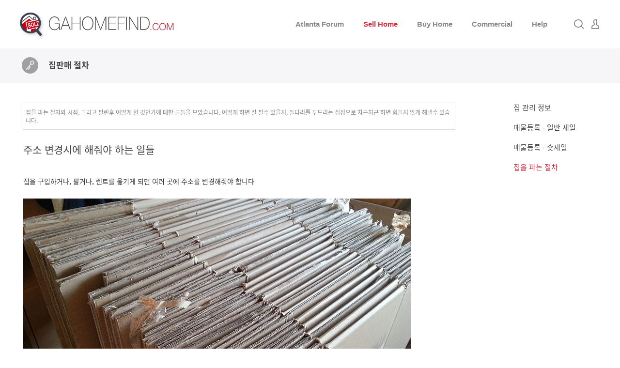

--- FILE ---
content_type: text/html; charset=UTF-8
request_url: https://www.gahomefind.com/sellhomeproc/49439
body_size: 7457
content:
<!DOCTYPE html>
<html lang="ko">
<head>

<!-- META -->
<meta charset="utf-8">
<meta name="generator" content="Rhymix">
<meta name="viewport" content="user-scalable=yes" />
<meta http-equiv="X-UA-Compatible" content="IE=edge">
<meta name="keywords" content="애틀랜타 부동산, 조지아, 아틀란타, 미국 부동산 포털" />
<meta name="description" content="집을 구입하거나, 팔거나, 렌트를 옮기게 되면 여러 곳에 주소를 변경해줘야 합니다 (Photo by Dirk) 다음을 참고하셔서 빠짐없이 해주세요. Utility 들을 연결합니다. 전기 / Electricity가스 / Natural Gas물 / Wat..." />
<meta name="twitter:card" content="summary_large_image" />
<meta name="twitter:title" content="주소 변경시에 해줘야 하는 일들 - 집판매 절차 - 애틀랜타 부동산" />
<meta name="twitter:description" content="집을 구입하거나, 팔거나, 렌트를 옮기게 되면 여러 곳에 주소를 변경해줘야 합니다 (Photo by Dirk) 다음을 참고하셔서 빠짐없이 해주세요. Utility 들을 연결합니다. 전기 / Electricity가스 / Natural Gas물 / Wat..." />
<meta name="twitter:image" content="https://www.gahomefind.com/files/attach/images/161/439/049/f75a8fac45cb3bdf24484e73dafb8cf1.jpg" />
<meta name="csrf-token" content="zqH2BuNGi7V4URuB" />

<!-- TITLE -->
<title>주소 변경시에 해줘야 하는 일들 - 집판매 절차 - 애틀랜타 부동산</title>

<!-- CSS -->
<link rel="stylesheet" href="/files/cache/assets/combined/9651f9c93e694bb7ba1e4d2e072c5295002c3e86.css?t=1718906788" />

<!-- JS -->
<script src="/files/cache/assets/combined/54aacc17b972fdd85d60ced289cb5689b51ea2d2.js?t=1718906788"></script>

<!-- RSS -->

<!-- ICONS AND OTHER LINKS -->
<link rel="canonical" href="https://www.gahomefind.com/sellhomeproc/49439" />

<!-- OTHER HEADERS -->
<meta property="og:url" content="https://www.gahomefind.com/sellhomeproc/49439" />
<meta property="og:title" content="주소 변경시에 해줘야 하는 일들 - 집판매 절차 - 애틀랜타 부동산" />
<meta property="og:site_name" content="애틀랜타 부동산" />
<meta property="og:description" content="집을 구입하거나, 팔거나, 렌트를 옮기게 되면 여러 곳에 주소를 변경해줘야 합니다 (Photo by Dirk) 다음을 참고하셔서 빠짐없이 해주세요. Utility 들을 연결합니다. 전기 / Electricity가스 / Natural Gas물 / Wat..." />
<meta property="og:type" content="article" />
<meta property="og:locale" content="ko_KR" />
<meta property="og:image" content="https://www.gahomefind.com/files/attach/images/161/439/049/f75a8fac45cb3bdf24484e73dafb8cf1.jpg" />
<meta property="og:image:width" content="800" />
<meta property="og:image:height" content="373" />
<meta property="og:article:section" content="집판매 절차" />
<script async src="https://www.googletagmanager.com/gtag/js?id=G-LZXC9TDB2X"></script>
<script>window.dataLayer=window.dataLayer||[];function ga(){dataLayer.push(arguments);}ga('js',new Date());ga('config','G-LZXC9TDB2X');</script>
<meta name="format-detection" content="telephone=no">
<link rel="apple-touch-icon" sizes="180x180" href="/images/favicon/apple-touch-icon.png?v=2">
<link rel="icon" type="image/svg+xml" href="/favicon.svg">
<link rel="icon" type="image/png" sizes="32x32" href="/images/favicon/favicon-32x32.png?v=2">
<link rel="icon" type="image/png" sizes="16x16" href="/images/favicon/favicon-16x16.png?v=2">
<link rel="manifest" href="/images/favicon/site.webmanifest?v=2" crossorigin="use-credentials">
<link rel="mask-icon" href="/images/favicon/safari-pinned-tab.svg?v=2" color="#c10101">
<link rel="shortcut icon" href="/images/favicon/favicon.ico?v=2">
<meta name="msapplication-TileColor" content="#da532c">
<meta name="msapplication-config" content="/images/favicon/browserconfig.xml">
<meta name="theme-color" content="#ffffff">
<script language = 'javascript' type = 'text/javascript'>//<![CDATA[
<!--
document.oncontextmenu = new Function('return false')
document.onselectstart = new Function('return false')
document.ondragstart = new Function('return false')
//-->
//]]></script>
</head>

<!-- BODY START -->
<body class="color_scheme_light">

<!-- COMMON JS VARIABLES -->
<script>
 var default_url = "https://www.gahomefind.com/";
 var current_url = "https://www.gahomefind.com/?document_srl=49439&mid=sellhomeproc&act=dispBoardContent";
 var request_uri = "https://www.gahomefind.com/";
 var current_lang = xe.current_lang = "ko";
 var current_mid = "sellhomeproc";
 var http_port = null;
 var https_port = null;
 var enforce_ssl = true;
 var cookies_ssl = true;
 var rewrite_level = 2;
 if (detectColorScheme) detectColorScheme();
</script>

<!-- PAGE CONTENT -->



 
           

             
           
 
 

       
  

             

   

 
  
 














<p class="skip"><a href="#content">메뉴 건너뛰기</a></p>
<div class="container fixed_header ">
 
 <div class="header_wrap xe-clearfix">
 <div class="search_wrap">
 <div class="search_area">
 
 <form action="https://www.gahomefind.com/" method="get" class="search" >
 <input type="hidden" name="mid" value="sellhomeproc" />
 <input type="hidden" name="act" value="IS" />
 <input type="text" name="is_keyword" value="" required="required" title="검색" placeholder="Search" />
 </form>
 
 <a href="#" class="btn_close" title="검색창 닫기" onclick="return false"><i class="xi-close"></i><span class="blind">검색창 닫기</span></a>
 </div>
 </div>
 <header class="header sub">
 
 <h1 class="logo-item">
    <a href="/">
     <img src="/layouts/gahomefind/img/logo.svg" alt="GAHOMEFIND" />
  </a>
 </h1>
 

 <div class="side">
 <ul>
 
 <li class="click">
 <a href="#" title="검색"><i class="xi-magnifier"></i><span class="blind">검색</span></a>
 </li> 
  
 <li class="hover">
  
 <a href="/sellhomeproc/login" id="ly_btn"><i class="xi-user"></i><span class="blind">로그인/회원가입</span></a>
 <div class="ly ly_login">
 <ul>
 <li><a id="ly_login_btn" href="/sellhomeproc/login" rel="nofollow">로그인</a></li>
 <li><a href="/sellhomeproc/signup" rel="nofollow">회원가입</a></li>
 </ul>
 <span class="edge"></span>
 </div>
 
  </li>
 </ul>
 </div>

 
 
 
 <nav class="gnb" id="gnb">
 <div id="mobile_menu_btn" class="menu_btn">
 <div class="menu_bar">
 <div class="btn1"></div>
 <div class="btn2"></div>
 <div class="btn3"></div>
 </div>
 </div>
 <ul>
  <li>
   </li><li>
  
 <a href="/atlanta">Atlanta Forum</a>
  <ul class="depth2">
 <li>
 <a href="/atlantainfo">애틀랜타 정보 및 소개</a>
   </li><li>
 <a href="/atlantarestaurant">애틀랜타 레스토랑</a>
   </li><li>
 <a href="/forumculture">애틀랜타 생활</a>
   </li><li>
 <a href="/atlantahealth">코비드19</a>
   </li> </ul>   </li><li class="on">
  
 <a href="/sellhome">Sell Home</a>
  <ul class="depth2">
 <li>
 <a href="/sellhomeabc">집 관리 정보</a>
   </li><li>
 <a href="/sellhomeagent">매물등록 - 일반 세일</a>
   </li><li>
 <a href="/sellhomeshortsale">매물등록 - 숏세일</a>
   </li><li>
 <a href="/sellhomeproc">집을 파는 절차</a>
   </li> </ul>   </li><li>
  
 <a href="/buyhome">Buy Home</a>
  <ul class="depth2">
 <li>
 <a href="/buybesthome">좋은집 구입방법</a>
   </li><li>
 <a href="/buybestlocation">살기좋은 지역소개</a>
   </li><li class="more">
 <a href="/besthome">주택 리뷰 (회원전용)</a>
  <ul class="depth3">
 <li>
 <a href="/?mid=besthome&amp;category=3975">10~29만불대</a>
  </li><li>
 <a href="/?mid=besthome&amp;category=3977">30~49만불대</a>
  </li><li>
 <a href="/?mid=besthome&amp;category=3979">50~79만불대</a>
  </li><li>
 <a href="/?mid=besthome&amp;category=3981">80~99만불대</a>
  </li><li>
 <a href="/?mid=besthome&amp;category=3983">Luxuary 주택</a>
  </li><li>
 <a href="/?mid=besthome&amp;category=3985">콘도 / 고층콘도</a>
  </li><li>
 <a href="/?mid=besthome&amp;category=10954">차압주택</a>
  </li><li>
 <a href="/?mid=besthome&amp;category=42891">투자자 스페셜</a>
  </li> </ul> </li> </ul>   </li><li>
  
 <a href="/commercial">Commercial</a>
  <ul class="depth2">
 <li>
 <a href="/bizinfo">커머셜 부동산 상식</a>
   </li> </ul>   </li><li>
  
 <a href="/help">Help</a>
  <ul class="depth2">
 <li>
 <a href="/homeshow">온라인 질문/답변</a>
   </li><li>
 <a href="/news">부동산 컬럼</a>
   </li><li>
 <a href="/notice">공지사항 및 뉴스</a>
   </li><li class="more">
 <a href="/company">About Us</a>
  <ul class="depth3">
 <li>
 <a href="/packagehome">Residential</a>
  </li><li>
 <a href="/packagecommercial">Commercial</a>
  </li><li>
 <a href="/packagerental">Management</a>
  </li><li>
 <a href="/packagerenovation">Renovation</a>
  </li><li>
 <a href="/packagephoto">Photography</a>
  </li> </ul> </li><li>
 <a href="/contactus">Contact Us</a>
   </li> </ul>   </li> </ul>
 </nav> 
 </header>
</div>


 
 
 
 <div class="visual sub">
    
 <span class="mask"></span>
 <div class="sub_title">
 <a href="/sellhomeproc" class="ico"><i class="xi-key"></i><span class="blind">Title Logo</span></a> <a href="/sellhomeproc"><h1>집판매 절차</h1></a>
 </div>
 </div>
    
  
 
 <div class="body fixed-width sub right">
 
 <nav class="lnb">
 <ul>
 <li>
 <a href="/sellhomeabc">집 관리 정보</a>
  </li><li>
 <a href="/sellhomeagent">매물등록 - 일반 세일</a>
  </li><li>
 <a href="/sellhomeshortsale">매물등록 - 숏세일</a>
  </li><li class="on">
 <a href="/sellhomeproc">집을 파는 절차</a>
  </li> </ul>
 <div style="margin-left:60px;">
  
 
 
 </div>
 </nav> 
 
   <div class="content" id="content">
 
   
 








   


<div class="boardHeader">
 <div class="boardDescriptionIn">집을 파는 절차와 시점, 그리고 팔린후 어떻게 할 것인가에 대한 글들을 모았습니다. 어떻게 하면 잘 팔수 있을지, 돌다리를 두드리는 심정으로 차근차근 하면 힘들지 않게 해낼수 있습니다.</div> </div>

<div class="board">
   <div class="board_read">
 
 <div class="read_header">
 <h1>
  <a href="https://www.gahomefind.com/sellhomeproc/49439">주소 변경시에 해줘야 하는 일들</a>
 </h1>
 <p class="meta">
       </p>
 </div>
 
 
  
 
 <div class="read_body">
  <!--BeforeDocument(49439,4)--><div class="document_49439_4 rhymix_content xe_content"><p><span style="font-size: 14px;">집을 구입하거나, 팔거나, 렌트를 옮기게 되면 여러 곳에 주소를 변경해줘야 합니다</span></p><p><span style="font-size: 13px;"><br /></span></p><p><img src="/files/attach/images/161/439/049/f75a8fac45cb3bdf24484e73dafb8cf1.jpg" alt="moving-box-freeimg_Dirk.jpg" width="800" height="373" editor_component="image_link"/>
<br /></p><p><span style="font-size: 10px;"><i><span style="color: rgb(154, 154, 154);">(Photo by Dirk)</span></i></span></p><p><span style="font-size: 13px;"><br /></span></p><p><span style="font-size: 14px;">다음을 참고하셔서 빠짐없이 해주세요.&nbsp;</span></p><p><br /></p><p><span style="font-size: 14px;">Utility 들을 연결합니다.</span></p><p></p><ul><li><span style="font-size: 14px;">전기 / Electricity</span></li><li><span style="font-size: 14px;">가스 / Natural Gas</span></li><li><span style="font-size: 14px;">물 / Water</span></li><li><span style="font-size: 14px;">쓰레기 / Trash (Property Tax에 포함되어 부과되는 지역 제외)</span></li></ul><p></p><p><br /></p><p><span style="font-size: 14px;">주소지를 변경해 줍니다.</span></p><p></p><ul><li><span style="font-size: 14px;">신용카드 회사 (Credit Card)</span></li><li><span style="font-size: 14px;">자동차 보험 (Auto Insurance)</span></li><li><span style="font-size: 14px;">은행 (Checking &amp; Saving Account)</span></li><li><span style="font-size: 14px;">건강 보험 (Health Insurance)</span></li><li><span style="font-size: 14px;">우체국 (USPS, 새 주소지로 우편물 forwarding 신청) (부부의 성이 다르면 각각 신청해야 함)</span></li><li><span style="font-size: 14px;">협회, 라이센스 (Association, License, etc)</span></li></ul><p></p><p><span style="font-size: 13px;"><br /></span></p><p><span style="font-size: 13px;"><br /></span></p><p><span style="font-size: 14px;">이사후에 다음을 잊지말고 꼭 해줘야 합니다.</span></p><p><br /></p><p><span style="font-size: 14px;">1. 운전면허증 주소변경 (미국 시민권자) : 다음에 모두 해당되면 온라인으로 신청 가능합니다. (비용 = 무료(1회))</span></p><p></p><ul><li><span style="font-size: 14px;">면허증 갱신기간 (5 또는 8년) 중, 첫번째 주소변경 일 것. (두번째 부터는 유료이며, 따라서 오피스로 방문해야 합니다).</span></li><li><span style="font-size: 14px;">상업용 면허가 아닐 것. (Non-commercial license)</span></li><li><span style="font-size: 14px;">면허 정지기간이거나 취소된 상태가 아닐 것.</span></li><li><span style="font-size: 14px;">면허증 유효기간이 150일 이상 남아있을 것.</span></li><li><span style="font-size: 14px;">소셜시큐리티 번호를 제공할 수 있어야 함.</span></li><li><span style="font-size: 14px;">면허 시험 날짜를 알고 있어야 함.</span></li><li><span style="font-size: 14px;">면허증을 우송받을 주소지가 조지아주 내에 있어야 함.</span></li><li><span style="font-size: 14px;">우체국(USPS)에 새 주소지로의 우편물 포워딩 서비스를 신청한적이 있어야 함.</span></li></ul><p></p><p><span style="font-size: 13px;"><br /></span></p><p><span style="font-size: 14px;">2. 운전면허증 주소변경 (위 내용에 해당되지 않는 경우) : 가까운 DDS 오피스로 방문하셔야 합니다. (비용 = 무료(1회)).&nbsp;</span></p><p></p><ul><li><span style="font-size: 14px;">기존 운전면허증</span></li><li><span style="font-size: 14px;">볼펜 (신청서 기재용)</span></li><li><span style="font-size: 14px;">(국적이 미국이 아닐 경우) 이민국 발급 신분증 또는 서류</span></li><li><span style="font-size: 14px;">주소지를 증명하는 서류는 필요없습니다.</span></li><li><span style="font-size: 14px;">유효기간이 150일 이내일 경우, 유효기간을 갱신하는데, 5년짜리는 $20, 8년짜리는 $35입니다.</span></li></ul><p></p><p><br /></p><p><span style="font-size: 14px;">3. 자동차 등록지 변경 : 다음을 지참하고 가까운 Tag 오피스로 방문하셔야 합니다. (비용 = 무료)</span></p><p></p><ul><li><span style="font-size: 14px;">새 주소지가 기재된 운전면허증. (먼저 운전면허증부터 변경하고 방문해야 합니다)</span></li><li><span style="font-size: 14px;">기존 자동차 등록증 (Registration Certificate)</span></li><li><span style="font-size: 14px;">자동차 보험 증서</span></li><li><span style="font-size: 14px;">배출가스 테스트 (Emission Test)</span></li><li><span style="font-size: 14px;">신청서에 자동차 소유주 서명. (참고: 리스 차의 소유주는 리스 회사이므로, 임차인(Lessee)이 서명합니다).</span></li></ul><p></p><p><span style="font-size: 13px;"><br /></span></p><p><span style="font-size: 13px;"><br /></span></p><p><span style="font-size: 13px;"><br /></span></p><p><span style="font-size: 13px;"><br /></span></p><p><br /></p></div><!--AfterDocument(49439,4)-->  </div>
 
 
 <div class="read_footer">
    <div class="btnArea">
     <span class="etc">
 <a href="/sellhomeproc" class="btn"><i class="xi-list-ul-l"></i>목록</a>
 </span>
 </div>
 </div>
 
</div>
<div class="feedback" id="comment">
    </div>




<div class="board_list" id="board_list">
 <table width="100%" border="1" cellspacing="0" summary="List of Articles">
  <colgroup>
  <col width="90" />
 <col />
        </colgroup>
 
 
   <tbody>
  
  
 

  
  
      <tr class="bg2">
  
 
    <td rowspan="2" class="thumb">
 <a href="/sellhomeproc/56653"><img src="/files/thumbnails/653/056/140x140.crop.jpg?t=1716396184" border="0" alt="" style="width:70px;" /></a>
 </td>  
 <td class="webzineTitle" colspan="1">
  <a href="/sellhomeproc/56653">유틸리티 중단시 유의 사항</a>
  <img src="/modules/document/tpl/icons/default/file.gif" alt="file" title="file" style="margin-right:2px;" /> </td>

 
  
       </tr>
 <tr class="bg2">
 <td colspan="1" class="summary">
 <span><a href="/sellhomeproc/56653">집을 팔고 이사를 갈때 혹은 렌트가 끝나고 이사를 갈때 유틸리티를 끊어줘야 추가 요금을 물지 않습니다. 너무 당연한 말인가요? 하지만 이사하다 보면 잊기 쉽습니다. 전기 : 집을 판 경우에는 클로징을 하는 날, 혹은 이사를 한 후 몇일간의 유예기간을 두...</a>&nbsp;</span>
 </td>
 </tr>  
  
      <tr class="bg1">
  
 
    <td rowspan="2" class="thumb">
 <a href="/sellhomeproc/49439"><img src="/files/thumbnails/439/049/140x140.crop.jpg?t=1716396184" border="0" alt="" style="width:70px;" /></a>
 </td>  
 <td class="webzineTitle" colspan="1">
  <a href="/sellhomeproc/49439">주소 변경시에 해줘야 하는 일들</a>
  <img src="/modules/document/tpl/icons/default/file.gif" alt="file" title="file" style="margin-right:2px;" /> </td>

 
  
       </tr>
 <tr class="bg1">
 <td colspan="1" class="summary">
 <span><a href="/sellhomeproc/49439">집을 구입하거나, 팔거나, 렌트를 옮기게 되면 여러 곳에 주소를 변경해줘야 합니다 (Photo by Dirk) 다음을 참고하셔서 빠짐없이 해주세요. Utility 들을 연결합니다. 전기 / Electricity가스 / Natural Gas물 / Water쓰레기 / Trash (Property Tax에 포함되...</a>&nbsp;</span>
 </td>
 </tr>  
  
      <tr class="bg2">
  
 
    <td rowspan="2" class="thumb">
 <a href="/sellhomeproc/41101"><img src="/files/thumbnails/101/041/140x140.crop.jpg?t=1716396184" border="0" alt="" style="width:70px;" /></a>
 </td>  
 <td class="webzineTitle" colspan="1">
  <a href="/sellhomeproc/41101">집이 팔린후에 이삿짐은 어떻게?</a>
  <img src="/modules/document/tpl/icons/default/file.gif" alt="file" title="file" style="margin-right:2px;" /> </td>

 
  
       </tr>
 <tr class="bg2">
 <td colspan="1" class="summary">
 <span><a href="/sellhomeproc/41101">집을 팔기전에 미리 새집을 살수만 있다면 이삿짐 걱정은 안해도 될 것입니다. 새집으로 이삿짐을 옮기고, 예전 집을 천천히 팔면 되겠지요. 하지만............... 만일 예전집이 생각만큼 빨리 팔리지 않는다면 어떻게 하실것인가요? 따라서, 이삿짐이 골치...</a>&nbsp;</span>
 </td>
 </tr>  
  
      <tr class="bg1">
  
 
    <td rowspan="2" class="thumb">
 <a href="/sellhomeproc/38455"><img src="/files/thumbnails/455/038/140x140.crop.jpg?t=1716396184" border="0" alt="" style="width:70px;" /></a>
 </td>  
 <td class="webzineTitle" colspan="1">
  <a href="/sellhomeproc/38455">집을 언제 팔아야 할까요?</a>
  <img src="/modules/document/tpl/icons/default/file.gif" alt="file" title="file" style="margin-right:2px;" /> </td>

 
  
       </tr>
 <tr class="bg1">
 <td colspan="1" class="summary">
 <span><a href="/sellhomeproc/38455">&quot;지금 집을 팔고 싶습니다. 하지만 집 가격이 하락한다고 하는데 제대로 된 값을 받을 수 있을지, 아니면 하락이 멈추고 반등할때 팔아야 할지 모르겠습니다. 어떻게 하는 것이 좋을까요?&quot; &quot;지금 집을 팔고 싶습니다. 하지만 집 가격이 오른다고 하니까 더 갖...</a>&nbsp;</span>
 </td>
 </tr>  
 </tbody> </table>
</div><div class="list_footer">

 <div class="btnArea">
    </div>

 <form action="https://www.gahomefind.com/" method="get" onsubmit="return procFilter(this, search)" id="board_search" class="board_search" ><input type="hidden" name="act" value="dispBoardContent" />
 <input type="hidden" name="mid" value="sellhomeproc" />
 <input type="hidden" name="category" value="" />
 <select name="search_target">
 <option value="title_content">제목+내용</option><option value="title">제목</option><option value="content">내용</option><option value="comment">댓글</option><option value="nick_name">닉네임</option><option value="tag">태그</option> </select>
 <div class="search_input">
 <i class="xi-magnifier"></i>
 <input type="text" name="search_keyword" value="" title="검색" class="iText" />
 </div>
 <button type="submit" class="btn" onclick="xGetElementById('board_search').submit();return false;">검색</button>
  </form>
 
</div>
  </div>
 </div>
   
 </div>
 

 <footer class="footer" style="border-bottom-color:#A02A3A">
 <div class="f_info_area">
 <div class="f_info">
  <p class="f_logo">
 GAHOMEFIND
</p>
<p class="sub_desc">
Support Fair Housing Act and Equal Opportunity Housing. Operated by Atlanta GA Home Find and Supported by Allen & Lee Associates.
</p>
  </div>
 <div class="f_info2">
 <div class="site_map">
 <ul>
  <li>
  <a href="/home">Home</a>
 <ul>
 <li>
 <a href="/atlanta">Atlanta Forum</a>
 </li><li>
 <a href="/forumculture">Atlanta Life</a>
 </li><li>
 <a href="/atlantarestaurant">Atlanta Restaurants</a>
 </li> </ul> </li><li>
  <a href="/privacypolicy">Privacy Policy</a>
 <ul>
 <li>
 <a href="/termsandcondition">Terms and Condition</a>
 </li><li>
 <a href="/copyright">Copyright</a>
 </li> </ul> </li><li>
  <a href="/company">About Us</a>
 <ul>
 <li>
 <a href="/contactus">Contact Us</a>
 </li><li>
 <a href="/homeshow">Q/A</a>
 </li> </ul> </li> </ul> </div>
 </div>
 </div>
 <div class="f_cr_area">
 <p class="copyright">
 <span>&copy; 2004-2026 <a href="/" target="_blank">GAHomeFind.com</a></span>
 </p>
  </div></footer>
</div>


<a href="#" class="btn_top"><i class="xi-angle-up"><span class="blind">위로</span></i></a>




<section class="login_widget" style="display:none">
  <div class="ly_dimmed"></div>
 <div class="signin">
 <div class="login-header">
 <h1>LOGIN</h1>
 </div>
 <div class="login-body">
 <form action="/index.php?act=procMemberLogin" method="post" autocomplete="off"><input type="hidden" name="error_return_url" value="/sellhomeproc/49439" /><input type="hidden" name="mid" value="sellhomeproc" />
 <input type="hidden" name="act" value="procMemberLogin" />
 <input type="hidden" name="success_return_url" value="https://www.gahomefind.com/sellhomeproc/49439" />
 <input type="hidden" name="xe_validator_id" value="layouts/gahomefind/layout/1" />
 <fieldset>
 <legend class="blind">로그인</legend>
 <div class="control-group">
 <div class="group">
 <input type="text" name="user_id" id="uemail" required="required" />
 <span class="highlight"></span>
 <span class="bar"></span>
 <label class="info_label" for="uemail">아이디</label>
 </div>
 <div class="group">
 <input type="password" name="password" id="upw" required="required" />
 <span class="highlight"></span>
 <span class="bar"></span>
 <label class="info_label" for="upw">비밀번호</label>
 </div>
 </div>
  <div class="control-group">
 <label class="chk_label" for="keepid_opt">
 <input type="checkbox" name="keep_signed" id="keepid_opt" value="Y" />
 <span class="checkbox"></span> 로그인 유지 </label>
 <div id="warning">
 <p style="text-align:right;"><i class="xi-close"></i></p>
 <p>브라우저를 닫더라도 로그인이 계속 유지될 수 있습니다.<br />로그인 유지 기능을 사용할 경우 다음 접속부터는 로그인할 필요가 없습니다.<br />단, PC방, 학교, 도서관 등 공공장소에서 이용 시 개인정보가 유출될 수 있으니 꼭 로그아웃을 해주세요.</p>
 <div class="edge"></div>
 </div>
  <button type="submit" class="btn_submit">로그인</button>
 </div>
 </fieldset>
 </form>
 </div>
 <div class="login-footer">
 <a href="/sellhomeproc/dispMemberFindAccount?document_srl=49439" rel="nofollow">ID/PW 찾기</a>
 <span class="f_bar">|</span>
 <a href="/sellhomeproc/signup" rel="nofollow">회원가입</a>
 </div>
 <a href="#" class="btn_ly_popup"><span class="blind">닫기</span></a>
 </div>
 <script>
 jQuery(function ($) {
 var keep_msg = $("#warning");
 $(".chk_label").on("mouseenter mouseleave focusin focusout", function (e) {
 if(e.type == "mouseenter" || e.type == "focusin") {
 keep_msg.show();
 }
 else {
 keep_msg.hide();
 }
 });
 $("#ly_login_btn, #ly_btn").click(function () {
 $(".login_widget").show();
 return false;
 });
 $(".btn_ly_popup").click(function () {
 $(".login_widget").hide();
 return false;
 });
 $("input").blur(function () {
 var $this = $(this);
 if ($this.val()) {
 $this.addClass("used");
 }
 else {
 $this.removeClass("used");
 }
 });
 });
 </script>
</section>



<!-- ETC -->
<div id="rhymix_alert"></div>
<div id="rhymix_debug_panel"></div>
<div id="rhymix_debug_button"></div>

<!-- BODY JS -->
<script src="/files/cache/js_filter_compiled/c32a150b1d5da05f136a350d5a44e1f6.ko.compiled.js?t=1718906781"></script>
<script src="/files/cache/assets/minified/modules.board.tpl.js.rewrite.min.js?t=1718906781"></script>
<script src="/files/cache/js_filter_compiled/4cbabe276c3bc533777451b3dc8adf46.ko.compiled.js?t=1718906781"></script>
<script src="/files/cache/js_filter_compiled/bfe56fcf81eb91f012fc8beb377a72b4.ko.compiled.js?t=1718906781"></script>
<script src="/files/cache/assets/minified/modules.board.skins.eric_xe.js.board.default.min.js?t=1718906781"></script>

</body>
</html>


--- FILE ---
content_type: text/css
request_url: https://www.gahomefind.com/files/cache/assets/combined/9651f9c93e694bb7ba1e4d2e072c5295002c3e86.css?t=1718906788
body_size: 19953
content:
@charset "UTF-8";

/* Original file: files/cache/assets/compiled/9902b227a51a77917281b6dec2d3aa72866578c4.rhymix.scss.min.css */

body,table,input,textarea,select,button{font-family:sans-serif;font-size:12px}article,aside,details,figcaption,figure,footer,header,hgroup,nav,section{display:block}body{position:relative}a img{border:0}[hidden]{display:none}.xe_content,.rhymix_content{font-family:inherit;font-size:15px;line-height:160%;word-break:normal;word-wrap:break-word}.xe_content p,.rhymix_content p{margin:0 0 0px 0;line-height:160%}.xe_content p span,.rhymix_content p span{line-height:160%}.xe_content img,.xe_content video,.rhymix_content img,.rhymix_content video{max-width:100%;height:auto}.xe_content table,.rhymix_content table{font:inherit}.xe_content blockquote,.rhymix_content blockquote{padding:2px 0;border-style:solid;border-color:#ccc;border-width:0;border-left-width:5px;padding-left:20px;padding-right:8px}.xe_content blockquote:lang(ar),.xe_content blockquote:lang(arc),.xe_content blockquote:lang(dv),.xe_content blockquote:lang(ha),.xe_content blockquote:lang(he),.xe_content blockquote:lang(khw),.xe_content blockquote:lang(ks),.xe_content blockquote:lang(ku),.xe_content blockquote:lang(ps),.xe_content blockquote:lang(fa),.xe_content blockquote:lang(ur),.xe_content blockquote:lang(yi),.rhymix_content blockquote:lang(ar),.rhymix_content blockquote:lang(arc),.rhymix_content blockquote:lang(dv),.rhymix_content blockquote:lang(ha),.rhymix_content blockquote:lang(he),.rhymix_content blockquote:lang(khw),.rhymix_content blockquote:lang(ks),.rhymix_content blockquote:lang(ku),.rhymix_content blockquote:lang(ps),.rhymix_content blockquote:lang(fa),.rhymix_content blockquote:lang(ur),.rhymix_content blockquote:lang(yi){border-left-width:0px;border-right-width:5px;padding-left:8px;padding-right:20px}.xe_content ul,.rhymix_content ul{list-style-type:disc}.xe_content ol,.rhymix_content ol{list-style-type:decimal}.xe_content ul,.xe_content ol,.rhymix_content ul,.rhymix_content ol{display:block;margin-left:1em;margin-right:0;padding-left:25px;padding-right:0}.xe_content ul:lang(ar),.xe_content ul:lang(arc),.xe_content ul:lang(dv),.xe_content ul:lang(ha),.xe_content ul:lang(he),.xe_content ul:lang(khw),.xe_content ul:lang(ks),.xe_content ul:lang(ku),.xe_content ul:lang(ps),.xe_content ul:lang(fa),.xe_content ul:lang(ur),.xe_content ul:lang(yi),.xe_content ol:lang(ar),.xe_content ol:lang(arc),.xe_content ol:lang(dv),.xe_content ol:lang(ha),.xe_content ol:lang(he),.xe_content ol:lang(khw),.xe_content ol:lang(ks),.xe_content ol:lang(ku),.xe_content ol:lang(ps),.xe_content ol:lang(fa),.xe_content ol:lang(ur),.xe_content ol:lang(yi),.rhymix_content ul:lang(ar),.rhymix_content ul:lang(arc),.rhymix_content ul:lang(dv),.rhymix_content ul:lang(ha),.rhymix_content ul:lang(he),.rhymix_content ul:lang(khw),.rhymix_content ul:lang(ks),.rhymix_content ul:lang(ku),.rhymix_content ul:lang(ps),.rhymix_content ul:lang(fa),.rhymix_content ul:lang(ur),.rhymix_content ul:lang(yi),.rhymix_content ol:lang(ar),.rhymix_content ol:lang(arc),.rhymix_content ol:lang(dv),.rhymix_content ol:lang(ha),.rhymix_content ol:lang(he),.rhymix_content ol:lang(khw),.rhymix_content ol:lang(ks),.rhymix_content ol:lang(ku),.rhymix_content ol:lang(ps),.rhymix_content ol:lang(fa),.rhymix_content ol:lang(ur),.rhymix_content ol:lang(yi){padding-left:0px;padding-right:25px;margin-left:0;margin-right:1em}.xe_content li,.rhymix_content li{display:list-item}@media screen{img,video{max-width:none}}.xe-clearfix:before,.xe-clearfix:after{content:" ";display:table}.xe-clearfix:after{clear:both}.xe-widget-wrapper{overflow:hidden}#rhymix_popup_menu,#popup_menu_area{position:absolute;z-index:9999;margin:10px 0;padding:0;border:1px solid #eeeeee;border-radius:2px;font-size:12px;box-shadow:0 10px 20px rgba(0, 0, 0, 0.19), 0 6px 6px rgba(0, 0, 0, 0.23);background:#fff;min-width:80px}#rhymix_popup_menu ul,#popup_menu_area ul{margin:0;padding:0;list-style:none}#rhymix_popup_menu li,#popup_menu_area li{margin:0;padding:0;line-height:1.5}#rhymix_popup_menu a,#popup_menu_area a{display:block;padding:5px;text-decoration:none;color:#212121}#rhymix_popup_menu a:hover,#rhymix_popup_menu a:active,#rhymix_popup_menu a:focus,#popup_menu_area a:hover,#popup_menu_area a:active,#popup_menu_area a:focus{background:#eeeeee;outline:none}@media screen and (max-width:400px){#rhymix_popup_menu,#popup_menu_area{min-width:120px;max-width:95%;font-size:13px}#rhymix_popup_menu a,#popup_menu_area a{display:block;padding:10px;text-decoration:none;color:#212121}}.editable_preview{width:100%;min-height:240px;max-height:440px;box-sizing:border-box;margin:0;padding:6px;border:1px solid #ccc;border-radius:4px;box-shadow:inset 0 1px 1px rgba(0, 0, 0, 0.075);overflow-y:auto;cursor:text}.editable_preview p{margin-bottom:0px !important}.editable_preview_iframe{width:100%;height:440px;box-sizing:border-box;margin:0 0 -4px 0;padding:0;border:0}#rhymix_alert{display:none;position:fixed;left:50%;bottom:20%;min-width:250px;max-width:500px;background-color:#000;color:#fff;font-size:16px;text-align:center;opacity:0.6;padding:12px 20px;border:1px solid #fff;border-radius:10px;transform:translateX(-50%);z-index:999999999}#rhymix_debug_button{display:none;position:fixed;left:0;bottom:40px;background:#eeeeee;background:linear-gradient(to bottom, #f4f4f4 0%, #eaeaea 100%);border:1px solid #ccc;border-left:0;border-top-right-radius:4px;border-bottom-right-radius:4px;box-shadow:0 0 3px 0 rgba(0, 0, 0, 0.18), 0 0 6px 0 rgba(0, 0, 0, 0.12);z-index:1073741824}#rhymix_debug_button.visible{display:block}@media print{#rhymix_debug_button.visible{display:none}}#rhymix_debug_button:hover{background:#dddddd;background:linear-gradient(to bottom, #e8e8e8 0%, #d9d9d9 100%)}#rhymix_debug_button a{display:block;font:bold 12px/14px Arial, sans-serif;color:#444;text-decoration:none;padding:4px 8px}#rhymix_debug_button a.has_errors{color:#f44336}#rhymix_debug_panel{display:none;position:fixed;left:0;top:0;max-width:100%;height:100%;overflow-y:scroll;background:#fcfcfc;box-sizing:border-box;border-right:1px solid #ccc;box-shadow:0 0 4px 0 rgba(0, 0, 0, 0.18), 0 0 8px 0 rgba(0, 0, 0, 0.12);z-index:1073741824}#rhymix_debug_panel .debug_header{clear:both;width:100%;height:36px;background:#444444;background:linear-gradient(to right, #222222 0%, #444444 40%, #eeeeee 100%);position:relative}#rhymix_debug_panel .debug_header h2{font:bold 16px/20px Arial, sans-serif;color:#fcfcfc;position:absolute;left:10px;top:10px;margin:0;padding:0}#rhymix_debug_panel .debug_header .debug_maximize{font:normal 20px/24px Arial, sans-serif;text-decoration:none;color:#444444;position:absolute;right:32px;top:6px}#rhymix_debug_panel .debug_header .debug_close{font:normal 28px/28px Arial, sans-serif;text-decoration:none;color:#444444;position:absolute;right:10px;top:4px}#rhymix_debug_panel .debug_header .debug_close:hover{color:#f44336}#rhymix_debug_panel .debug_page{clear:both;margin:12px 10px;font:normal 12px/16px Arial, NanumBarunGothic, NanumGothic, "Malgun Gothic", sans-serif}#rhymix_debug_panel .debug_page .debug_page_header{padding-bottom:8px;border-bottom:1px solid #ddd;position:relative;cursor:pointer}#rhymix_debug_panel .debug_page .debug_page_header h3{color:#444;font:inherit;font-size:14px;font-weight:bold;margin:0;padding:0}#rhymix_debug_panel .debug_page .debug_page_collapse{display:block;position:absolute;right:0;top:0;color:#999;font-size:10px;line-height:12px;text-decoration:none;padding:2px 2px}#rhymix_debug_panel .debug_page .debug_page_body{margin:8px 4px 8px 10px}#rhymix_debug_panel .debug_page .debug_page_body h4{color:#444;font:inherit;font-size:13px;font-weight:bold;margin:0 0 8px 0;padding:0}#rhymix_debug_panel .debug_page .debug_entry{font-family:Consolas, "Courier New", monospace;color:#444;margin-left:38px;margin-bottom:8px;text-indent:-28px;word-wrap:break-word;word-break:break-all}#rhymix_debug_panel .debug_page .debug_entry.pre_wrap{white-space:pre-wrap}#rhymix_debug_panel .debug_page .debug_entry ul.debug_metadata{margin:0 0 0 -16px;padding:0}#rhymix_debug_panel .debug_page .debug_entry ul.debug_metadata li{list-style:disc;margin:0;padding:0;text-indent:0}#rhymix_debug_panel .debug_page .debug_entry ul.debug_backtrace{margin:4px 0 0 16px;padding:0}#rhymix_debug_panel .debug_page .debug_entry ul.debug_backtrace li{list-style:disc;margin:0;padding:0;text-indent:0;color:#888}#rhymix_debug_panel .debug_page .debug_entry ul.debug_backtrace li ul{padding-left:20px}#rhymix_debug_panel .debug_page .debug_entry ul.debug_backtrace li ul li{list-style:circle}.btnArea{clear:both;margin:10px 0;padding:0;text-align:right}.btnArea:after{clear:both;display:block;content:""}.btn{display:inline-block;margin:0;padding:0 12px !important;height:24px !important;overflow:visible;border:1px solid #bbbbbb;border-color:#e6e6e6 #e6e6e6 #bfbfbf;border-color:rgba(0, 0, 0, 0.1) rgba(0, 0, 0, 0.1) rgba(0, 0, 0, 0.25);border-bottom-color:#a2a2a2;border-radius:2px;text-decoration:none !important;text-align:center;text-shadow:0 1px 1px rgba(255, 255, 255, 0.75);vertical-align:top;line-height:24px !important;font-family:inherit;font-size:12px;color:#333333;cursor:pointer;box-shadow:inset 0 1px 0 rgba(255, 255, 255, 0.2), 0 1px 2px rgba(0, 0, 0, 0.05);background-color:#f5f5f5;background-image:-moz-linear-gradient(top, #ffffff, #e6e6e6);background-image:-webkit-linear-gradient(top, #ffffff, #e6e6e6);background-image:-webkit-gradient(top, #ffffff, #e6e6e6);background-image:-o-linear-gradient(top, #ffffff, #e6e6e6);background-image:linear-gradient(top, #ffffff, #e6e6e6);background-repeat:repeat-x;filter:progid:DXImageTransform.Microsoft.gradient(startColorstr="#ffffff", endColorstr="#e6e6e6", GradientType=0);filter:progid:DXImageTransform.Microsoft.gradient(enabled=false)}.btn:hover,.btn:active,.btn[disabled]{color:#333;background-color:#e6e6e6}.btn>a,.btn>button,.btn>input,.btn>span{display:inline-block;margin:0 -12px !important;padding:0 12px !important;overflow:visible;width:auto;height:24px;border:0;vertical-align:top;text-decoration:none !important;line-height:24px;font-family:inherit;font-size:12px;color:#333;cursor:pointer;background:none}input.btn,button.btn{height:26px !important}.btn-group{position:relative;display:inline-block;white-space:nowrap;vertical-align:middle;font-size:0}.btn-group+.btn-group{margin-left:5px}.btn-group>.btn{position:relative;-webkit-border-radius:0;-moz-border-radius:0;border-radius:0}.btn-group>.btn+.btn{margin-left:-1px}.btn-group>.btn:first-child{margin-left:0;-webkit-border-bottom-left-radius:4px;-moz-border-radius-bottomleft:4px;border-bottom-left-radius:4px;-webkit-border-top-left-radius:4px;-moz-border-radius-topleft:4px;border-top-left-radius:4px}.btn-group>.btn:last-child{-webkit-border-top-right-radius:4px;-moz-border-radius-topright:4px;border-top-right-radius:4px;-webkit-border-bottom-right-radius:4px;-moz-border-radius-bottomright:4px;border-bottom-right-radius:4px}.btn-group>.btn:hover,.btn-group>.btn:focus,.btn-group>.btn:active,.btn-group>.btn.active{z-index:2}.rhymix_button_wrapper{clear:both;margin:10px 0;padding:0;text-align:right}.rhymix_button_wrapper:after{clear:both;display:block;content:""}.rhymix_button{display:inline-block;margin:0;padding:0 12px !important;height:24px !important;overflow:visible;border:1px solid #bbbbbb;border-color:#e6e6e6 #e6e6e6 #bfbfbf;border-color:rgba(0, 0, 0, 0.1) rgba(0, 0, 0, 0.1) rgba(0, 0, 0, 0.25);border-bottom-color:#a2a2a2;border-radius:2px;text-decoration:none !important;text-align:center;text-shadow:0 1px 1px rgba(255, 255, 255, 0.75);vertical-align:top;line-height:24px !important;font-family:inherit;font-size:12px;color:#333333;cursor:pointer;box-shadow:inset 0 1px 0 rgba(255, 255, 255, 0.2), 0 1px 2px rgba(0, 0, 0, 0.05);background-color:#f5f5f5;background-image:-moz-linear-gradient(top, #ffffff, #e6e6e6);background-image:-webkit-linear-gradient(top, #ffffff, #e6e6e6);background-image:-webkit-gradient(top, #ffffff, #e6e6e6);background-image:-o-linear-gradient(top, #ffffff, #e6e6e6);background-image:linear-gradient(top, #ffffff, #e6e6e6);background-repeat:repeat-x;filter:progid:DXImageTransform.Microsoft.gradient(startColorstr="#ffffff", endColorstr="#e6e6e6", GradientType=0);filter:progid:DXImageTransform.Microsoft.gradient(enabled=false)}.rhymix_button:hover,.rhymix_button:active,.rhymix_button[disabled]{color:#333;background-color:#e6e6e6}.rhymix_button>a,.rhymix_button>button,.rhymix_button>input,.rhymix_button>span{display:inline-block;margin:0 -12px !important;padding:0 12px !important;overflow:visible;width:auto;height:24px;border:0;vertical-align:top;text-decoration:none !important;line-height:24px;font-family:inherit;font-size:12px;color:#333;cursor:pointer;background:none}input.rhymix_button,button.rhymix_button{height:26px !important}.message{position:relative;margin:1em 0;padding:0 1em;border:1px solid #ddd;border-radius:4px;line-height:1.4;font-size:13px;text-shadow:0 1px 0 rgba(255, 255, 255, 0.5);background-color:#f8f8f8}.message p{margin:1em 0 !important}.message.info{border-color:#BCE8F1;color:#3A87AD;background-color:#D9EDF7}.message.error{border-color:#EED3D7;color:#B94A48;background-color:#F2DEDE}.message.update{border-color:#D6E9C6;color:#468847;background-color:#DFF0D8}body>.message{margin:1em}.rhymix_message{position:relative;margin:1em 0;padding:0 1em;border:1px solid #ddd;border-radius:4px;line-height:1.4;font-size:13px;text-shadow:0 1px 0 rgba(255, 255, 255, 0.5);background-color:#f8f8f8}.rhymix_message p{margin:1em 0 !important}.rhymix_message.info{border-color:#BCE8F1;color:#3A87AD;background-color:#D9EDF7}.rhymix_message.error{border-color:#EED3D7;color:#B94A48;background-color:#F2DEDE}.rhymix_message.update{border-color:#D6E9C6;color:#468847;background-color:#DFF0D8}body>.rhymix_message{margin:1em}/* sourceMappingURL=9902b227a51a77917281b6dec2d3aa72866578c4.rhymix.scss.min.map */

/* Original file: common/css/xeicon/xeicon.min.css */

@font-face{font-family:xeicon;src:url("../../../../common/css/xeicon/fonts/xeicon.eot?v=1.0.4");src:url("../../../../common/css/xeicon/fonts/xeicon.eot?#iefix&v=1.0.4")format('embedded-opentype'),url("../../../../common/css/xeicon/fonts/xeicon.woff2?v=1.0.4")format('woff2'),url("../../../../common/css/xeicon/fonts/xeicon.woff?v=1.0.4")format('woff'),url("../../../../common/css/xeicon/fonts/xeicon.ttf?v=1.0.4")format('truetype'),url("../../../../common/css/xeicon/fonts/xeicon.svg?v=1.0.4#xeicon")format('svg');font-weight:400;font-style:normal}i.xi,i[class^="xi-"],i[class*=" xi-"]{display:inline-block;font-family:xeicon;speak:none;font-style:normal;font-weight:400;font-variant:normal;text-transform:none;line-height:1;-webkit-font-smoothing:antialiased;-moz-osx-font-smoothing:grayscale}.xi-home:before{content:"\e606"}.xi-bars:before{content:"\e607"}.xi-plus:before{content:"\e603"}.xi-plus-circle:before{content:"\e611"}.xi-plus-square:before{content:"\e612"}.xi-minus:before{content:"\e613"}.xi-minus-circle:before{content:"\e614"}.xi-minus-square:before{content:"\e615"}.xi-close:before{content:"\e616"}.xi-close-circle:before{content:"\e617"}.xi-close-square:before{content:"\e618"}.xi-angle-left:before{content:"\e60b"}.xi-left-circle:before{content:"\e61a"}.xi-left-square:before{content:"\e61b"}.xi-angle-right:before{content:"\e60d"}.xi-right-circle:before{content:"\e61d"}.xi-right-square:before{content:"\e61e"}.xi-angle-up:before{content:"\e60e"}.xi-up-circle:before{content:"\e620"}.xi-up-square:before{content:"\e621"}.xi-angle-down:before{content:"\e619"}.xi-down-circle:before{content:"\e623"}.xi-down-square:before{content:"\e624"}.xi-arrow-left:before{content:"\e625"}.xi-arrow-right:before{content:"\e626"}.xi-arrow-up:before{content:"\e627"}.xi-arrow-down:before{content:"\e628"}.xi-angle-double-left:before{content:"\e629"}.xi-angle-double-right:before{content:"\e62a"}.xi-angle-double-up:before{content:"\e62b"}.xi-angle-double-down:before{content:"\e62c"}.xi-caret-left:before{content:"\e62d"}.xi-caret-left-circle:before{content:"\e62e"}.xi-caret-left-square:before{content:"\e62f"}.xi-caret-right:before{content:"\e630"}.xi-caret-right-circle:before{content:"\e631"}.xi-caret-right-square:before{content:"\e632"}.xi-caret-up:before{content:"\e633"}.xi-caret-up-circle:before{content:"\e634"}.xi-caret-up-square:before{content:"\e635"}.xi-caret-down:before{content:"\e636"}.xi-caret-down-circle:before{content:"\e637"}.xi-caret-down-square:before{content:"\e638"}.xi-arrows:before{content:"\e639"}.xi-arrows-alt:before{content:"\e63a"}.xi-expand-square:before{content:"\e61c"}.xi-compress-square:before{content:"\e63c"}.xi-arrows-h:before{content:"\e63e"}.xi-arrows-v:before{content:"\e63f"}.xi-expand:before{content:"\e640"}.xi-compress:before{content:"\e641"}.xi-refresh:before{content:"\e642"}.xi-power-off:before{content:"\e643"}.xi-alt:before{content:"\e644"}.xi-command:before{content:"\e645"}.xi-esc:before{content:"\e646"}.xi-eye:before{content:"\e64a"}.xi-eye-slash:before{content:"\e61f"}.xi-toggle:before{content:"\e647"}.xi-toggle-off:before{content:"\e648"}.xi-toggle-on:before{content:"\e649"}.xi-ellipsis-h:before{content:"\e64b"}.xi-ellipsis-v:before{content:"\e64c"}.xi-link:before{content:"\e600"}.xi-link-l:before{content:"\e601"}.xi-unlink:before{content:"\e602"}.xi-download-circle:before{content:"\e64d"}.xi-upload-circle:before{content:"\e650"}.xi-download:before{content:"\e651"}.xi-upload:before{content:"\e652"}.xi-download-disk:before{content:"\e653"}.xi-upload-disk:before{content:"\e654"}.xi-archive:before{content:"\e655"}.xi-download-my:before{content:"\e656"}.xi-download-bottom:before{content:"\e657"}.xi-download-caret:before{content:"\e658"}.xi-cloud:before{content:"\e659"}.xi-cloud-upload:before{content:"\e65a"}.xi-cloud-download:before{content:"\e65b"}.xi-upload-square:before{content:"\e65d"}.xi-download-square:before{content:"\e622"}.xi-share2:before{content:"\e64e"}.xi-share-l:before{content:"\e64f"}.xi-share-alt:before{content:"\e65f"}.xi-share-arrow-alt:before{content:"\e661"}.xi-cloud-minus:before{content:"\e663"}.xi-external-share:before{content:"\e664"}.xi-external-link:before{content:"\e665"}.xi-rss-square:before{content:"\e666"}.xi-code-fork:before{content:"\e667"}.xi-sitemap:before{content:"\e65c"}.xi-wifi-router:before{content:"\e668"}.xi-wifi:before{content:"\e669"}.xi-signal:before{content:"\e66a"}.xi-antenna:before{content:"\e660"}.xi-marquee-add:before{content:"\e66e"}.xi-marquee-remove:before{content:"\e66f"}.xi-exchange:before{content:"\e670"}.xi-repeat:before{content:"\e671"}.xi-pen:before{content:"\e673"}.xi-eraser:before{content:"\e674"}.xi-magnifier:before{content:"\e63b"}.xi-magnifier-expand:before{content:"\e63d"}.xi-magnifier-reduce:before{content:"\e65e"}.xi-trash:before{content:"\e662"}.xi-scissors:before{content:"\e675"}.xi-pin:before{content:"\e678"}.xi-clip:before{content:"\e679"}.xi-key:before{content:"\e683"}.xi-slip-tongs:before{content:"\e684"}.xi-lock:before{content:"\e66b"}.xi-unlock:before{content:"\e66c"}.xi-target:before{content:"\e68f"}.xi-paper:before{content:"\e604"}.xi-stack-paper:before{content:"\e605"}.xi-pen-point:before{content:"\e67a"}.xi-pencil-point:before{content:"\e67b"}.xi-brush-point:before{content:"\e67c"}.xi-magnet:before{content:"\e67d"}.xi-cube:before{content:"\e67e"}.xi-type:before{content:"\e66d"}.xi-paint-brush:before{content:"\e672"}.xi-paint-bucket:before{content:"\e676"}.xi-crop:before{content:"\e677"}.xi-marquee:before{content:"\e685"}.xi-color:before{content:"\e687"}.xi-rgb:before{content:"\e67f"}.xi-ruler:before{content:"\e68c"}.xi-ruler-triangle:before{content:"\e680"}.xi-magic:before{content:"\e68d"}.xi-eyedropper:before{content:"\e681"}.xi-canvas:before{content:"\e682"}.xi-cog:before{content:"\e686"}.xi-wrench:before{content:"\e68b"}.xi-align-justify:before{content:"\e690"}.xi-align-left:before{content:"\e691"}.xi-align-center:before{content:"\e692"}.xi-align-right:before{content:"\e693"}.xi-layout-full:before{content:"\e694"}.xi-layout-side-left:before{content:"\e695"}.xi-layout-side-right:before{content:"\e696"}.xi-layout-left-mid:before{content:"\e6a1"}.xi-layout-center:before{content:"\e6a7"}.xi-layout-side-three:before{content:"\e6ac"}.xi-layout-grid:before{content:"\e697"}.xi-layout-top:before{content:"\e698"}.xi-layout-top-left:before{content:"\e699"}.xi-layout-top-grid:before{content:"\e69a"}.xi-layout-top-three:before{content:"\e6ad"}.xi-layout-top-center:before{content:"\e69b"}.xi-layout-top-left-mid:before{content:"\e69c"}.xi-layout-top-right:before{content:"\e69d"}.xi-bold:before{content:"\e69e"}.xi-underline:before{content:"\e69f"}.xi-italic:before{content:"\e6a0"}.xi-caps:before{content:"\e6ae"}.xi-strikethrough:before{content:"\e6a2"}.xi-paragraph:before{content:"\e6a3"}.xi-list-ul:before{content:"\e6a4"}.xi-list-ul-square:before{content:"\e6a5"}.xi-list-ol:before{content:"\e6a6"}.xi-list-ul-l:before{content:"\e6af"}.xi-indent:before{content:"\e6a8"}.xi-indent-arrow:before{content:"\e6a9"}.xi-dedent:before{content:"\e6aa"}.xi-dedent-arrow:before{content:"\e6ab"}.xi-contents-right:before{content:"\e6b0"}.xi-contents-left:before{content:"\e6b1"}.xi-contents-grid:before{content:"\e6b2"}.xi-lineheight-plus:before{content:"\e6b4"}.xi-lineheight-minus:before{content:"\e6b5"}.xi-lineheight:before{content:"\e688"}.xi-code:before{content:"\e689"}.xi-rotate-right:before{content:"\e6b8"}.xi-rotate-left:before{content:"\e6b9"}.xi-user:before{content:"\e68a"}.xi-user-plus:before{content:"\e68e"}.xi-user-minus:before{content:"\e6b3"}.xi-user-check:before{content:"\e6b6"}.xi-user-circle:before{content:"\e6b7"}.xi-user-info:before{content:"\e6ba"}.xi-user-add:before{content:"\e6bb"}.xi-users:before{content:"\e6c0"}.xi-user-folder:before{content:"\e6c4"}.xi-user-address:before{content:"\e6c5"}.xi-user-lock:before{content:"\e6c6"}.xi-female:before{content:"\e6c7"}.xi-male:before{content:"\e6c8"}.xi-gender:before{content:"\e6c9"}.xi-woman:before{content:"\e6bc"}.xi-man:before{content:"\e6bd"}.xi-toilet:before{content:"\e6be"}.xi-love:before{content:"\e6bf"}.xi-handshake:before{content:"\e6c1"}.xi-meeting:before{content:"\e6c2"}.xi-community:before{content:"\e6c3"}.xi-family:before{content:"\e6ca"}.xi-lecture:before{content:"\e6cb"}.xi-maternity:before{content:"\e6cd"}.xi-baby:before{content:"\e6cf"}.xi-wheelchair:before{content:"\e6d0"}.xi-collaboration:before{content:"\e6d3"}.xi-envelope:before{content:"\e6cc"}.xi-letter:before{content:"\e6ce"}.xi-postcard:before{content:"\e6d4"}.xi-envelope-open:before{content:"\e6d1"}.xi-at:before{content:"\e6d2"}.xi-postbox:before{content:"\e6d6"}.xi-reply:before{content:"\e6d7"}.xi-reply-all:before{content:"\e6d8"}.xi-reply-l:before{content:"\e6d9"}.xi-reply-all-l:before{content:"\e6da"}.xi-paper-plane:before{content:"\e6d5"}.xi-refresh-l:before{content:"\e6db"}.xi-undo:before{content:"\e6dc"}.xi-chat:before{content:"\e6dd"}.xi-message:before{content:"\e6de"}.xi-message-list:before{content:"\e6df"}.xi-comment:before{content:"\e6eb"}.xi-comments:before{content:"\e6ec"}.xi-note:before{content:"\e6ed"}.xi-smiley-face:before{content:"\e6ee"}.xi-neutral-face:before{content:"\e6ef"}.xi-sad-face:before{content:"\e6f0"}.xi-happy-face:before{content:"\e6f1"}.xi-lol-face:before{content:"\e6f2"}.xi-dead-face:before{content:"\e6f3"}.xi-angry-face:before{content:"\e6f4"}.xi-confused-face:before{content:"\e6f7"}.xi-wink-face:before{content:"\e6f9"}.xi-lips-sealed-face:before{content:"\e6fa"}.xi-thumbs-up:before{content:"\e6fc"}.xi-thumbs-down:before{content:"\e6fd"}.xi-star:before{content:"\e6fe"}.xi-heart:before{content:"\e6ff"}.xi-badge:before{content:"\e700"}.xi-medal:before{content:"\e701"}.xi-trophy:before{content:"\e753"}.xi-present:before{content:"\e755"}.xi-tag:before{content:"\e70a"}.xi-tags:before{content:"\e70b"}.xi-flag-triangle:before{content:"\e70c"}.xi-bookmark:before{content:"\e70d"}.xi-book-spread:before{content:"\e70e"}.xi-book:before{content:"\e70f"}.xi-tagged-book:before{content:"\e710"}.xi-crown:before{content:"\e711"}.xi-check:before{content:"\e6e0"}.xi-check-box:before{content:"\e6e1"}.xi-check-boxout:before{content:"\e6e2"}.xi-check-circle:before{content:"\e6e3"}.xi-check-circleout:before{content:"\e6e4"}.xi-check-shield:before{content:"\e6e5"}.xi-check-shieldout:before{content:"\e6e6"}.xi-check-comment:before{content:"\e6e8"}.xi-check-commentout:before{content:"\e6e7"}.xi-check-home-o:before{content:"\e712"}.xi-check-home:before{content:"\e6e9"}.xi-check-homeout:before{content:"\e6ea"}.xi-form:before{content:"\e713"}.xi-form-check:before{content:"\e714"}.xi-form-checkout:before{content:"\e715"}.xi-notice:before{content:"\e608"}.xi-announce:before{content:"\e609"}.xi-slash-circle:before{content:"\e60a"}.xi-ban-circle:before{content:"\e716"}.xi-ban-square:before{content:"\e717"}.xi-unknown-square:before{content:"\e718"}.xi-unknown-circle:before{content:"\e719"}.xi-rollback:before{content:"\e6f5"}.xi-rollback-circle:before{content:"\e6f6"}.xi-info-circle:before{content:"\e71a"}.xi-info-suqare:before{content:"\e71b"}.xi-info-triangle:before{content:"\e6f8"}.xi-new:before{content:"\e71e"}.xi-update:before{content:"\e725"}.xi-information-square:before{content:"\e726"}.xi-information-circle:before{content:"\e727"}.xi-help:before{content:"\e6fb"}.xi-skull:before{content:"\e728"}.xi-image:before{content:"\e729"}.xi-images:before{content:"\e72b"}.xi-camera:before{content:"\e72c"}.xi-camera-round:before{content:"\e702"}.xi-camera-retro:before{content:"\e703"}.xi-cameracorder:before{content:"\e704"}.xi-shutter:before{content:"\e72d"}.xi-shuffle:before{content:"\e60c"}.xi-step-backward:before{content:"\e705"}.xi-step-forward:before{content:"\e706"}.xi-pause:before{content:"\e72e"}.xi-fast-backward:before{content:"\e707"}.xi-fast-forward:before{content:"\e708"}.xi-eject:before{content:"\e72f"}.xi-stop:before{content:"\e709"}.xi-record:before{content:"\e71c"}.xi-play:before{content:"\e71d"}.xi-forward:before{content:"\e71f"}.xi-backward:before{content:"\e720"}.xi-pause-o:before{content:"\e721"}.xi-step-forward-o:before{content:"\e722"}.xi-step-backward-o:before{content:"\e723"}.xi-eject-o:before{content:"\e724"}.xi-video-camera:before{content:"\e72a"}.xi-movie:before{content:"\e730"}.xi-cine-camera:before{content:"\e731"}.xi-video-call:before{content:"\e732"}.xi-film:before{content:"\e733"}.xi-volume-circle:before{content:"\e738"}.xi-volume-off-circle:before{content:"\e734"}.xi-volume:before{content:"\e735"}.xi-volume-min:before{content:"\e73c"}.xi-volume-mid:before{content:"\e73b"}.xi-volume-max:before{content:"\e73a"}.xi-volume-plus:before{content:"\e73d"}.xi-volume-minus:before{content:"\e73e"}.xi-volume-slash:before{content:"\e73f"}.xi-volume-off:before{content:"\e740"}.xi-headset:before{content:"\e736"}.xi-microphone:before{content:"\e737"}.xi-microphone-slash:before{content:"\e739"}.xi-stand-mic:before{content:"\e741"}.xi-dynamic-mic:before{content:"\e742"}.xi-volume-bar:before{content:"\e743"}.xi-music:before{content:"\e744"}.xi-music-scale:before{content:"\e74f"}.xi-speaker:before{content:"\e745"}.xi-record-play:before{content:"\e746"}.xi-music-keyboard:before{content:"\e748"}.xi-adult:before{content:"\e749"}.xi-marker:before{content:"\e60f"}.xi-marker-circle:before{content:"\e763"}.xi-marker-plus:before{content:"\e764"}.xi-marker-minus:before{content:"\e765"}.xi-marker-multiply:before{content:"\e766"}.xi-pin-circle:before{content:"\e767"}.xi-pin-plus:before{content:"\e768"}.xi-pin-minus:before{content:"\e769"}.xi-pin-multiply:before{content:"\e76a"}.xi-map-marker:before{content:"\e74a"}.xi-map-folding:before{content:"\e770"}.xi-location-arrow:before{content:"\e771"}.xi-compass:before{content:"\e74b"}.xi-gps:before{content:"\e774"}.xi-flag-wind:before{content:"\e74e"}.xi-flag:before{content:"\e750"}.xi-flag-line:before{content:"\e751"}.xi-car:before{content:"\e752"}.xi-bus:before{content:"\e754"}.xi-taxi:before{content:"\e756"}.xi-subway:before{content:"\e757"}.xi-ship:before{content:"\e758"}.xi-scooter:before{content:"\e759"}.xi-bike:before{content:"\e75a"}.xi-ambulance:before{content:"\e75b"}.xi-truck:before{content:"\e75c"}.xi-flight:before{content:"\e75d"}.xi-automobile:before{content:"\e75e"}.xi-walking:before{content:"\e75f"}.xi-bicycle:before{content:"\e760"}.xi-motorbike:before{content:"\e761"}.xi-cruise:before{content:"\e762"}.xi-bus-side:before{content:"\e76b"}.xi-train:before{content:"\e76c"}.xi-helicopter:before{content:"\e76d"}.xi-shipping:before{content:"\e76e"}.xi-gas-station:before{content:"\e76f"}.xi-coffee:before{content:"\e772"}.xi-restaurants:before{content:"\e773"}.xi-florist:before{content:"\e775"}.xi-market:before{content:"\e776"}.xi-hlz:before{content:"\e777"}.xi-park:before{content:"\e778"}.xi-cake:before{content:"\e779"}.xi-cash-machine:before{content:"\e77a"}.xi-gamepad:before{content:"\e77b"}.xi-hospital:before{content:"\e77c"}.xi-bank-o:before{content:"\e77e"}.xi-monitor:before{content:"\e77f"}.xi-laptop:before{content:"\e780"}.xi-pc:before{content:"\e781"}.xi-mobile:before{content:"\e782"}.xi-tablet:before{content:"\e783"}.xi-tv:before{content:"\e784"}.xi-mouse:before{content:"\e77d"}.xi-print:before{content:"\e785"}.xi-fax:before{content:"\e787"}.xi-battery-min:before{content:"\e788"}.xi-battery-mid:before{content:"\e78b"}.xi-battery-full:before{content:"\e78c"}.xi-keyboard:before{content:"\e78e"}.xi-telephone:before{content:"\e610"}.xi-phone:before{content:"\e78f"}.xi-ringing:before{content:"\e791"}.xi-missed:before{content:"\e793"}.xi-reception:before{content:"\e794"}.xi-outgoing:before{content:"\e795"}.xi-call-log:before{content:"\e796"}.xi-plug:before{content:"\e78d"}.xi-presentation:before{content:"\e797"}.xi-projector:before{content:"\e79b"}.xi-radio:before{content:"\e79c"}.xi-diskette:before{content:"\e786"}.xi-usb:before{content:"\e79d"}.xi-memorycard:before{content:"\e79e"}.xi-webcam:before{content:"\e79f"}.xi-cd-r:before{content:"\e789"}.xi-hdd:before{content:"\e78a"}.xi-line-sharer:before{content:"\e7a0"}.xi-tablet-pen:before{content:"\e7a1"}.xi-time:before{content:"\e790"}.xi-alarm-clock:before{content:"\e792"}.xi-timer:before{content:"\e7a2"}.xi-time-forward:before{content:"\e7a3"}.xi-time-back:before{content:"\e7a4"}.xi-bell:before{content:"\e798"}.xi-bell-ring:before{content:"\e799"}.xi-bell-slash:before{content:"\e79a"}.xi-sandwatch-min:before{content:"\e7a5"}.xi-sandwatch-mid:before{content:"\e7a6"}.xi-sandwatch-full:before{content:"\e7a7"}.xi-watch:before{content:"\e7a8"}.xi-calendar:before{content:"\e7a9"}.xi-calendar-o:before{content:"\e7aa"}.xi-calendar-month:before{content:"\e7ab"}.xi-calendar-week:before{content:"\e7ac"}.xi-calendar-add:before{content:"\e7ad"}.xi-calendar-remove:before{content:"\e7ae"}.xi-calendar-cancel:before{content:"\e7af"}.xi-calendar-check:before{content:"\e7b0"}.xi-file:before{content:"\e7b1"}.xi-file-add:before{content:"\e7b2"}.xi-file-remove:before{content:"\e7b3"}.xi-file-text:before{content:"\e7b4"}.xi-documents:before{content:"\e7b5"}.xi-file-image:before{content:"\e7b6"}.xi-file-movie:before{content:"\e7b7"}.xi-file-music:before{content:"\e7b8"}.xi-file-code:before{content:"\e7b9"}.xi-file-zip:before{content:"\e7ba"}.xi-file-excel:before{content:"\e7bb"}.xi-file-word:before{content:"\e7bc"}.xi-file-powerpoint:before{content:"\e7bd"}.xi-file-check:before{content:"\e7be"}.xi-file-upload:before{content:"\e7bf"}.xi-file-download:before{content:"\e7c0"}.xi-file-bookmark:before{content:"\e7c1"}.xi-folder:before{content:"\e7c2"}.xi-folder-open:before{content:"\e7c3"}.xi-folder-check:before{content:"\e7c4"}.xi-folder-plus:before{content:"\e7c5"}.xi-folder-remove:before{content:"\e7c6"}.xi-folder-upload:before{content:"\e7c7"}.xi-folder-download:before{content:"\e7c8"}.xi-folder-zip:before{content:"\e7c9"}.xi-windows:before{content:"\e7ca"}.xi-windows-text:before{content:"\e7cb"}.xi-windows-ban:before{content:"\e7cc"}.xi-windows-add:before{content:"\e7cd"}.xi-windows-remove:before{content:"\e7ce"}.xi-windows-check:before{content:"\e7cf"}.xi-windows-refresh:before{content:"\e7d0"}.xi-windows-search:before{content:"\e7d1"}.xi-windows-lock:before{content:"\e7d2"}.xi-computer-network:before{content:"\e7d3"}.xi-home-network:before{content:"\e7d4"}.xi-cloud-network:before{content:"\e7d5"}.xi-internet-network:before{content:"\e7d6"}.xi-server:before{content:"\e7d7"}.xi-server-folder:before{content:"\e7d8"}.xi-db-min:before{content:"\e7d9"}.xi-db-mid:before{content:"\e7da"}.xi-db-full:before{content:"\e7db"}.xi-db-pull:before{content:"\e7dc"}.xi-db-push:before{content:"\e7dd"}.xi-chart-bar:before{content:"\e7de"}.xi-rise:before{content:"\e7df"}.xi-decline:before{content:"\e7e0"}.xi-chart-circle:before{content:"\e7e1"}.xi-chart-donut:before{content:"\e7e2"}.xi-chart-pyramid:before{content:"\e7e3"}.xi-chart-line:before{content:"\e7e4"}.xi-chart-star:before{content:"\e7e5"}.xi-yuan:before{content:"\e7e6"}.xi-yen:before{content:"\e7e7"}.xi-pound:before{content:"\e7e8"}.xi-euro:before{content:"\e7e9"}.xi-won:before{content:"\e7ea"}.xi-dollar:before{content:"\e7eb"}.xi-peso:before{content:"\e7ec"}.xi-rupee:before{content:"\e7ed"}.xi-rial:before{content:"\e7ee"}.xi-credit-card:before{content:"\e7ef"}.xi-wallet:before{content:"\e7f0"}.xi-money:before{content:"\e7f3"}.xi-piggy-bank:before{content:"\e7f4"}.xi-strongbox:before{content:"\e7f5"}.xi-bank:before{content:"\e7f8"}.xi-briefcase:before{content:"\e7f9"}.xi-percent:before{content:"\e7fa"}.xi-calculator:before{content:"\e7fb"}.xi-payment:before{content:"\e7fc"}.xi-scales:before{content:"\e7fd"}.xi-cart:before{content:"\e7fe"}.xi-cart-add:before{content:"\e7ff"}.xi-cart-remove:before{content:"\e800"}.xi-shopping-bag:before{content:"\e801"}.xi-basket:before{content:"\e802"}.xi-barcode:before{content:"\e803"}.xi-box:before{content:"\e804"}.xi-fragile:before{content:"\e805"}.xi-hat:before{content:"\e806"}.xi-underwear:before{content:"\e807"}.xi-shirts:before{content:"\e808"}.xi-dress:before{content:"\e809"}.xi-sofa:before{content:"\e80a"}.xi-clothes:before{content:"\e80b"}.xi-barter:before{content:"\e80c"}.xi-shop:before{content:"\e80d"}.xi-shoes:before{content:"\e80e"}.xi-glasses:before{content:"\e80f"}.xi-ring:before{content:"\e810"}.xi-lipstick:before{content:"\e811"}.xi-toilet-paper:before{content:"\e812"}.xi-backpack:before{content:"\e813"}.xi-tent:before{content:"\e814"}.xi-sticker:before{content:"\e815"}.xi-coupon:before{content:"\e816"}.xi-feeding-bottle:before{content:"\e817"}.xi-apple:before{content:"\e818"}.xi-education:before{content:"\e84a"}.xi-qr-code:before{content:"\e857"}.xi-devices:before{content:"\e865"}.xi-html5:before{content:"\e866"}.xi-css3:before{content:"\e867"}.xi-ruby:before{content:"\e868"}.xi-radiation:before{content:"\e7f1"}.xi-rocket:before{content:"\e7f2"}.xi-satellite:before{content:"\e869"}.xi-atom:before{content:"\e86a"}.xi-shield:before{content:"\e86b"}.xi-globus:before{content:"\e7f6"}.xi-saturn:before{content:"\e86c"}.xi-network:before{content:"\e86d"}.xi-idea:before{content:"\e86e"}.xi-funnel:before{content:"\e7f7"}.xi-chip:before{content:"\e86f"}.xi-microscope:before{content:"\e870"}.xi-gene:before{content:"\e871"}.xi-vitro:before{content:"\e872"}.xi-robot:before{content:"\e873"}.xi-fire:before{content:"\e874"}.xi-spinner-1:before{content:"\e875"}.xi-spinner-2:before{content:"\e876"}.xi-spinner-3:before{content:"\e877"}.xi-spinner-4:before{content:"\e878"}.xi-spinner-5:before{content:"\e879"}.xi-spinner-6:before{content:"\e87a"}.xi-sun:before{content:"\e87b"}.xi-sunset:before{content:"\e87c"}.xi-umbrella:before{content:"\e87d"}.xi-humidity:before{content:"\e87e"}.xi-snow:before{content:"\e87f"}.xi-fog:before{content:"\e880"}.xi-lightning:before{content:"\e881"}.xi-cloudiness:before{content:"\e882"}.xi-cloudy-rain:before{content:"\e883"}.xi-heavy-snow:before{content:"\e884"}.xi-rain:before{content:"\e885"}.xi-cloudy-night:before{content:"\e886"}.xi-partly-cloudy:before{content:"\e887"}.xi-cloudy:before{content:"\e888"}.xi-wind:before{content:"\e889"}.xi-windy:before{content:"\e88a"}.xi-night:before{content:"\e88b"}.xi-full-moon:before{content:"\e88c"}.xi-waxing-gibbous:before{content:"\e88d"}.xi-halfmoon:before{content:"\e88e"}.xi-crescent:before{content:"\e88f"}.xi-hot:before{content:"\e890"}.xi-warm:before{content:"\e891"}.xi-cold:before{content:"\e892"}.xi-tree:before{content:"\e893"}.xi-leaf:before{content:"\e894"}.xi-flower:before{content:"\e895"}.xi-tornado:before{content:"\e896"}.xi-snowman:before{content:"\e897"}.xi-facebook:before{content:"\e819"}.xi-google-plus:before{content:"\e81a"}.xi-twitter:before{content:"\e81b"}.xi-vk:before{content:"\e81c"}.xi-blogger:before{content:"\e81d"}.xi-hubpages:before{content:"\e81e"}.xi-medium:before{content:"\e81f"}.xi-naver:before{content:"\e820"}.xi-tumblr:before{content:"\e821"}.xi-xing:before{content:"\e822"}.xi-bloglovin:before{content:"\e823"}.xi-stumbleupon:before{content:"\e824"}.xi-delicious:before{content:"\e825"}.xi-linkedin:before{content:"\e826"}.xi-pocket:before{content:"\e827"}.xi-feedly:before{content:"\e828"}.xi-social-rssfeed:before{content:"\e829"}.xi-digg:before{content:"\e82a"}.xi-reddit:before{content:"\e82b"}.xi-social-email:before{content:"\e82c"}.xi-social-print:before{content:"\e82d"}.xi-github:before{content:"\e82e"}.xi-git:before{content:"\e82f"}.xi-hunie:before{content:"\e830"}.xi-trello:before{content:"\e831"}.xi-yobi:before{content:"\e832"}.xi-d2:before{content:"\e898"}.xi-skillshare:before{content:"\e833"}.xi-slideshare:before{content:"\e834"}.xi-stackoverflow:before{content:"\e835"}.xi-flickr:before{content:"\e836"}.xi-instagram:before{content:"\e837"}.xi-kakaostory:before{content:"\e838"}.xi-path:before{content:"\e839"}.xi-behance:before{content:"\e83a"}.xi-deviantart:before{content:"\e83b"}.xi-dribbble:before{content:"\e83c"}.xi-pinterest:before{content:"\e83d"}.xi-evernote:before{content:"\e83e"}.xi-onenote:before{content:"\e83f"}.xi-goodreads:before{content:"\e840"}.xi-kickstarter:before{content:"\e841"}.xi-senscritique:before{content:"\e842"}.xi-myplace:before{content:"\e843"}.xi-soundcloud:before{content:"\e844"}.xi-vimeo:before{content:"\e845"}.xi-youtube:before{content:"\e846"}.xi-foursquare:before{content:"\e847"}.xi-trover:before{content:"\e848"}.xi-facebook-messenger:before{content:"\e849"}.xi-kakaotalk:before{content:"\e899"}.xi-line-messenger:before{content:"\e84b"}.xi-skype:before{content:"\e84c"}.xi-telegram:before{content:"\e84d"}.xi-wechat:before{content:"\e84e"}.xi-whatsapp:before{content:"\e84f"}.xi-bitrix:before{content:"\e850"}.xi-concrete5:before{content:"\e851"}.xi-dot-cms:before{content:"\e852"}.xi-drupal:before{content:"\e853"}.xi-expressionengine:before{content:"\e854"}.xi-ghost:before{content:"\e855"}.xi-joomla:before{content:"\e856"}.xi-magento:before{content:"\e858"}.xi-opencart:before{content:"\e859"}.xi-oscommerce:before{content:"\e85a"}.xi-prestashop:before{content:"\e85b"}.xi-silverstripe:before{content:"\e85c"}.xi-typo3:before{content:"\e85d"}.xi-ubercart:before{content:"\e85e"}.xi-vbulletin:before{content:"\e85f"}.xi-wix:before{content:"\e860"}.xi-virtuemart:before{content:"\e861"}.xi-wordpress:before{content:"\e862"}.xi-xpressengine:before{content:"\e863"}.xi-xe:before{content:"\e89b"}.xi-zencart:before{content:"\e864"}.xi-copyright:before{content:"\e89c"}.xi-copyleft:before{content:"\e89d"}.xi-registered:before{content:"\e89e"}.xi-trademark:before{content:"\e89f"}.xi-cc:before{content:"\e8a0"}.xi-by:before{content:"\e8a1"}.xi-sa:before{content:"\e8a2"}.xi-nd:before{content:"\e8a3"}.xi-nc:before{content:"\e8a4"}.xi-nc-eu:before{content:"\e8a5"}.xi-nc-jp:before{content:"\e8a6"}.xi-remix:before{content:"\e8a7"}.xi-pd:before{content:"\e8a8"}.xi-sampling:before{content:"\e8a9"}.xi-share:before{content:"\e8aa"}.xi-zero:before{content:"\e8ab"}.xi-x{font-size:1.33333333em;line-height:.75em;vertical-align:-15%}.xi-2x{font-size:2em}.xi-3x{font-size:3em}.xi-4x{font-size:4em}.xi-5x{font-size:5em}.xi-spin{-webkit-animation:xi-spin 2s infinite linear;animation:xi-spin 2s infinite linear}@-webkit-keyframes xi-spin{0%{-webkit-transform:rotate(0);transform:rotate(0)}100%{-webkit-transform:rotate(359deg);transform:rotate(359deg)}}@keyframes xi-spin{0%{-webkit-transform:rotate(0);transform:rotate(0)}100%{-webkit-transform:rotate(359deg);transform:rotate(359deg)}}.xi-rotate-90{filter:progid:DXImageTransform.Microsoft.BasicImage(rotation=1);-webkit-transform:rotate(90deg);-ms-transform:rotate(90deg);transform:rotate(90deg)}.xi-rotate-180{filter:progid:DXImageTransform.Microsoft.BasicImage(rotation=2);-webkit-transform:rotate(180deg);-ms-transform:rotate(180deg);transform:rotate(180deg)}.xi-rotate-270{filter:progid:DXImageTransform.Microsoft.BasicImage(rotation=3);-webkit-transform:rotate(270deg);-ms-transform:rotate(270deg);transform:rotate(270deg)}.xi-flip-horizontal{filter:progid:DXImageTransform.Microsoft.BasicImage(rotation=0, mirror=1);-webkit-transform:scale(-1,1);-ms-transform:scale(-1,1);transform:scale(-1,1)}.xi-flip-vertical{filter:progid:DXImageTransform.Microsoft.BasicImage(rotation=2, mirror=1);-webkit-transform:scale(1,-1);-ms-transform:scale(1,-1);transform:scale(1,-1)}:root .xi-flip-horizontal,:root .xi-flip-vertical,:root .xi-rotate-180,:root .xi-rotate-270,:root .xi-rotate-90{filter:none}.xi-fw{width:1.28571429em;text-align:center}.xi-ul{padding-left:0;margin-left:2.14285714em;list-style-type:none}.xi-ul>li{position:relative}.xi-li{position:absolute;left:-2.14285714em;width:2.14285714em;top:.14285714em;text-align:center}.xi-li.xi-lg{left:-1.85714286em}.xi-border{padding:.2em .25em .15em;border:.08em solid #eee;border-radius:.1em}.pull-right{float:right}.pull-left{float:left}.xi.pull-left{margin-right:.3em}.xi.pull-right{margin-left:.3em}

/* Original file: files/cache/assets/minified/layouts.gahomefind.css.layout.min.css */

body,p,h1,h2,h3,h4,h5,h6,ul,ol,li,dl,dt,dd,table,th,td,form,fieldset,legend,input,textarea,button,select{margin:0;padding:0;-webkit-text-size-adjust:none}body,html{width:100%;height:100%}body,input,textarea,select,button,table{font-family:'Open Sans',Helvetica,'Apple SD Gothic Neo','Noto Sans KR','Nanum Gothic',NanumBarunGothic,Arial,'Malgun Gothic',AppleGothic,sans-serif;font-size:12px;-webkit-font-smoothing:antialiased}img,fieldset,button{border:0}ul,ol{list-style:none}em,address{font-style:italic}a{text-decoration:none}a:hover,a:active,a:focus{text-decoration:none}.blind{overflow:hidden;position:absolute;top:0;left:0;width:1px;height:1px;font-size:0;line-height:0}.edge{position:absolute;top:12px;right:4px;width:0;height:0;border-width:0 8px 8px;border-style:solid;border-color:#fff0 #fff0 #333}.clear{clear:both}.skip{margin:0}.skip>a{display:block;overflow:hidden;height:0;line-height:28px;text-align:center}.skip>a:focus{height:auto}.container{min-width:1240px;background-color:#fff}.header{position:relative;z-index:2;width:1200px;height:100%;margin:0 auto;zoom:1}.header>.side{float:right;z-index:2;margin:39px 0 0 22px;line-height:20px}.visual{overflow:hidden;position:relative;z-index:1;width:100%}.body{position:relative;padding:20px 0}.body.fixed-width{width:1200px;margin:0 auto}.header:after,.body:after{display:block;clear:both;content:''}.content{zoom:1}.content:after{display:block;clear:both;content:''}.content>:first-child{margin-top:0}#searchmapBody{margin:0;padding:0 0 30px 0;overflow:hidden;border-bottom:0 solid #ddd;width:100%;height:7840px}@media screen and (max-width:532px){#searchmapBody{margin:0;padding:0 0 30px 0;overflow:hidden;border-bottom:0 solid #ddd;width:100%;height:21000px}}.header>h1{float:left;padding:20px 0;margin-right:32px;line-height:60px}.header>h1 img{vertical-align:middle;max-height:57px}.header>.logo-item a{font-size:24px;color:#888}.header>.logo-item a:hover{color:#444}.container.fixed_header{padding-top:100px}.fixed_header .header_wrap{position:absolute;top:0;left:0;right:0;width:auto;z-index:1000;padding:0}.fixed_header .header_wrap.shrink{position:fixed;top:0;width:auto;min-width:1240px;z-index:1000;border-bottom:1px solid #e1e1e1;background-color:#fff;-webkit-animation:ani-header 0.5s forwards;animation:ani-header 0.5s forwards;left:0;right:0}.fixed_header .header_wrap.shrink .header>h1{padding:0}.fixed_header .header_wrap.shrink .gnb>ul>li>a{line-height:60px}.fixed_header .header_wrap.shrink .header>.side{margin:19px 0 0 22px}.fixed_header .header_wrap.shrink .search_area{padding:0 20px}.footer{border-top:1px solid #e4e4e4;border-bottom:0 solid #c02a3a;background-color:#f1f1f4;font-family:Raleway,Helvetica,'Apple SD Gothic Neo','Noto Sans KR','Nanum Gothic',NanumBarunGothic,Arial,'Malgun Gothic',AppleGothic,sans-serif}.footer a:hover,.footer a:focus{text-decoration:none}.footer .f_info_area{overflow:hidden;width:1200px;margin:0 auto;padding:48px 0 40px}.footer .f_cr_area{padding:19px;background-color:#aaa}.footer .copyright{font-size:13px;color:#f1f1f1;line-height:16px}.footer .copyright a{color:#f1f1f1}.footer .copyright a:hover,.footer .copyright a:focus,.footer .copyright a:active{color:#c02a3a}.footer .copyright span{display:inline-block;margin-left:60px}.footer .sub_desc{margin-bottom:16px;font-size:13px;color:#888;line-height:22px}.footer .f_info{float:left;width:240px;margin-right:65px}.footer .f_logo{overflow:hidden;max-width:100%;margin-bottom:16px;font-size:24px;color:#555}.footer .f_logo.log_txt a{font-size:24px;font-weight:600;color:#555}.footer .f_logo img{max-width:240px}.footer .f_info2{overflow:hidden;margin-top:7px}.footer .site_map>ul{display:inline-block;overflow:hidden}.footer .site_map>ul li{float:left;width:282px;margin:0 0 0 24px}.footer .site_map>ul li:first-child,.footer .site_map>ul li.clear{clear:both;margin-left:0}.footer .site_map>ul li a{display:inline-block;margin:0 0 20px;padding:0 23px;font-size:18px;color:#555}.footer .site_map>ul ul{overflow:hidden;margin:0 0 10px}.footer .site_map>ul ul li{margin-left:0}.footer .site_map>ul ul a{margin:0 0 13px;font-size:13px;font-weight:400;color:#888;line-height:18px}.footer .site_map>ul ul a:hover,.footer .site_map>ul ul a:focus,.footer .site_map>ul ul a:active{color:#555}.footer .f_cr_area .mobile-footer-member{display:none}.btn_item{display:inline-block;margin:35px 0;padding:0 27px;height:50px;font-family:'Open Sans',Helvetica,'Apple SD Gothic Neo','Noto Sans KR','Nanum Gothic',NanumBarunGothic,Arial,'Malgun Gothic',AppleGothic,sans-serif;background-color:#555;font-size:14px;line-height:50px;letter-spacing:1px;color:#FFF;-webkit-transition:all .2s ease-in-out;-moz-transition:all .2s ease-in-out;-ms-transition:all .2s ease-in-out;-o-transition:all .2s ease-in-out;transition:all .2s ease-in-out}.btn_item:hover,.btn_item:active,.btn_item:focus{background-color:#CBA061;color:#fff}.btn_item+.btn_item{margin-left:10px}.header>.side>ul>li{float:left;position:relative}.header>.side>ul:after{display:block;clear:both;content:''}.header>.side>ul>li>a{display:block;width:22px;height:22px;margin-left:12px;font-size:22px;line-height:22px;color:#888;text-align:center}.header>.side>ul>li>a:hover,.header>.side>ul>li>a:focus,.header>.side>ul>li>a:active,.header>.side>ul>li.on>a{color:#444}.header>.side>ul .ly{position:relative;position:absolute;top:100%;right:0;margin-top:13px;background-color:#f9f9f9}.header>.side>ul .ly.ly_login{overflow:hidden;margin-top:0;background:url("../../../../layouts/gahomefind/img/blank.gif") 0 0 repeat;height:0}.header>.side>ul .ly.ly_login ul{position:relative;margin-top:18px;padding:8px 0;background-color:#333;z-index:3}.header>.side>ul .on .ly.ly_login{height:auto}.header>.side>ul .ly a{display:block;min-width:120px;height:40px;padding:0 20px;line-height:40px;font-size:13px;color:#9d9d9d}.header>.side>ul .ly a:hover{color:#f08a9a;text-decoration:none}.header>.side>ul>li .login_after{overflow:hidden;width:40px;height:40px;margin-top:-9px;border-radius:100%}.header>.side>ul>li .login_after img{width:40px;height:40px}.header>.side>ul>li .login_after~.ly_login .edge{right:11px}.custom_area{display:none}.magazine .header{text-align:center}.magazine .header>h1{float:none;display:inline-block;margin:0;padding:80px 0 20px;vertical-align:top}.magazine .header>.side{float:none;position:absolute;top:0;right:0;margin:30px 0 0}.magazine .gnb{float:none;max-width:100%;margin-bottom:40px}.magazine .gnb>ul{display:inline-block;vertical-align:top}.magazine .gnb>ul>li>a{position:relative;line-height:60px}.magazine .gnb>ul>li>a:after{position:absolute;top:50%;left:-1px;width:1px;height:16px;margin-top:-8px;background-color:#888;content:''}.magazine .gnb>ul>li:first-child>a:after{background:none}.magazine .gnb>ul .depth2:after{background:none}.magazine .gnb>ul .depth2,.magazine .gnb>ul .depth3{background-color:#f7f7f7}.magazine .gnb>ul .depth2 a,.magazine .header>.side>ul .ly a{color:#999}.magazine .header>.side>ul .ly a:hover{color:red}.magazine .gnb>ul>li>a:hover,.magazine .gnb>ul>li>a:focus,.magazine .gnb>ul>li>a:focus,.magazine .gnb>ul>li.on>a,.magazine .header>.side>ul>li.on>a,.magazine .header>.side>ul .ly a:hover{color:#f04a5a}.magazine .header>.side>ul .ly.ly_login ul{background-color:#f7f7f7;text-align:left}.magazine .edge{border-color:#fff0 #fff0 #f7f7f7}.magazine .header>.side>ul>li>a:hover,.magazine .header>.side>ul>li>a:focus,.magazine .header>.side>ul>li>a:active{color:#c02a3a}.magazine .custom_area{display:block;position:absolute;top:30px;left:0}.magazine .custom_area li{float:left;margin-right:30px}.magazine .custom_area a{font-size:13px;line-height:15px;color:#999}.magazine .custom_area a:hover,.magazine .custom_area a:hover,.magazine .custom_area a:hover{color:#c02a3a}.magazine .search_area{padding:10px 20px}.onepage .header_wrap{position:absolute;top:0;left:0;width:100%;z-index:1000}.onepage .gnb>ul{background:url("../../../../layouts/gahomefind/img/blank.gif") 0 0 repeat}.onepage .gnb>ul>li>a{line-height:60px;color:#f6f6f6}.onepage .gnb>ul>li>a:hover,.onepage .gnb>ul>li>a:focus,.onepage .gnb>ul>li>a:focus,.onepage .gnb>ul>li.on>a{color:#fff}.onepage .shrink .gnb>ul>li>a{color:#888}.onepage .shrink .gnb>ul>li>a:hover,.onepage .shrink .gnb>ul>li>a:focus,.onepage .shrink .gnb>ul>li>a:focus,.onepage .shrink .gnb>ul>li.on>a{color:#444}.onepage .header>.side>ul>li>a{color:#f6f6f6}.onepage .header>.side>ul>li>a:hover,.onepage .header>.side>ul>li>a:focus,.onepage .header>.side>ul>li>a:active,.onepage .header>.side>ul>li.on>a{color:#fff}.onepage .search_area .btn_close{color:#f6f6f6}.onepage .shrink .search_area .btn_close{color:#888}.onepage .gnb>ul .depth2:after{background:none}.onepage .gnb{margin-top:20px}.onepage .header>h1{padding:20px 0 0}.onepage .search_area input[type=text]{color:#f6f6f6}.onepage .shrink .search_area input[type=text]{color:#888}.onepage .visual.sub.sub_type3{margin-top:-100px}.search_wrap{position:relative;width:1200px;margin:0 auto}.search_area{display:none;position:absolute;top:0;left:0;width:1160px;padding:20px;z-index:3;z-index:3}.search_area input{font-size:13px;vertical-align:top}.search_area input[type=text]{position:relative;width:100%;height:40px;padding:10px 0;border:0;background-color:#fff0;font-size:40px;color:#444;-webkit-appearance:none}.search_area input[type=text]:focus{outline:0}.search_area input[type=text]::-ms-clear{display:none}.search_area .btn_close{position:absolute;top:50%;right:0;width:20px;height:20px;margin-top:-10px;font-size:22px;color:#888;text-align:center;line-height:20px}.gnb{float:right;position:relative;z-index:1;max-width:742px;height:100%;font-size:14px;font-family:Arial,Helvetica,'Apple SD Gothic Neo','Noto Sans KR','Nanum Gothic',NanumBarunGothic,Arial,'Malgun Gothic',AppleGothic,sans-serif}.gnb a{text-decoration:none;white-space:nowrap}.gnb>ul>li{float:left;position:relative;text-align:left}.gnb>ul:after{display:block;clear:both;content:''}.gnb>ul>li>a{display:block;position:relative;padding:0 20px;line-height:100px;font-size:15px;font-weight:600;color:#888}.gnb>ul>li.on>a{display:block;position:relative;padding:0 20px;line-height:100px;font-size:15px;font-weight:600;color:#e02a3a}.gnb>ul>li>a:hover,.gnb>ul>li>a:focus,.gnb>ul>li>a:active{color:#e02a3a}.gnb>ul .depth2{display:none;position:absolute;top:100%;left:0;z-index:2;padding:8px 0;background-color:#333}.gnb>ul .depth2>li{position:relative}.gnb>ul .depth2:after{position:absolute;top:-3px;left:0;width:100%;height:3px;background-color:#f04a5a;content:''}.gnb>ul .depth2 a{display:block;position:relative;min-width:170px;height:40px;padding:0 30px 0 20px;line-height:40px;font-size:13px;color:#9d9d9d}.gnb>ul .depth2 a:hover,.gnb>ul .depth2 a:active,.gnb>ul .depth2 a:focus,.gnb>ul .depth2>li.on>a{color:#f08a9a}.gnb>ul .depth3{display:none;position:absolute;top:-8px;left:100%;z-index:2;padding:8px 0;background-color:#333}.gnb>ul .depth2>li.more>a:after{position:absolute;right:20px;content:'>'}.onepage .shrink .header>.side>ul>li>a{color:#444}.onepage .shrink .gnb{margin-top:0}.magazine .shrink .gnb{margin-bottom:10px}.magazine .shrink h1{margin-top:10px}.magazine .header_wrap.shrink .gnb>ul>li>a{line-height:40px}.visual.sub{position:relative;padding:20px 0;background-color:#f6f6f8;line-height:30px}.visual.sub .sub_title{position:relative;z-index:2;width:1200px;margin:0 auto}.visual.sub .sub_title .ico{position:absolute;left:0;margin-left:5px;margin-top:-2px;width:34px;height:34px;border-radius:100%;background-color:#a0a0a0;font-size:20px;text-align:center;line-height:36px;color:#efefef}.visual.sub .sub_title .ico:hover,.visual.sub .sub_title .ico:active,.visual.sub .sub_title .ico:focus{background-color:#c02a3a}.visual.sub .sub_title h1{display:inline;position:relative;margin-left:60px;font-weight:600;font-family:Raleway,Helvetica,'Apple SD Gothic Neo','Noto Sans KR','Nanum Gothic',NanumBarunGothic,Arial,'Malgun Gothic',AppleGothic,sans-serif;font-size:17px;color:#444}.visual.sub .bg_img{display:none;position:absolute;top:0;left:0;z-index:0;width:100%;height:100%;background-position:50% 50%;background-repeat:no-repeat;background-size:cover}.visual.sub.sub_type2{padding:15px 0}.visual.sub.sub_type2 .bg_img{display:block}.visual.sub.sub_type2 .sub_title h1{color:#444;font-weight:400;font-size:22px;letter-spacing:1px}.visual.sub.sub_type2 .sub_title h1:after,.visual.sub.sub_type3 .sub_title h1:after{background:none}.visual.sub.sub_type3{padding:250px 0 210px;line-height:40px;text-align:center}.visual.sub.sub_type3 .bg_img{display:block;background-attachment:fixed;background-size:auto auto}.visual.sub.sub_type3 .sub_title h1{font-size:39px;font-weight:400;color:#fff;letter-spacing:2px}.visual.sub .sub_title>a>h1:hover,.visual.sub .sub_title>a>h1:focus,.visual.sub .sub_title>a>h1:active,.visual.sub.sub_type2 .sub_title>a>h1:hover,.visual.sub.sub_type2 .sub_title>a>h1:focus,.visual.sub.sub_type2 .sub_title>a>h1:active{color:#c02a3a}.body.fixed-width .lnb>ul{position:relative;z-index:1;margin:0;padding:20px 0}.body.fixed-width .lnb>ul a:hover,.body.fixed-width .lnb>ul a:focus,.body.fixed-width .lnb>ul a:active{color:#c02a3a}.body.fixed-width .lnb>ul>li{margin-bottom:20px;margin-left:80px}.body.fixed-width .lnb>ul>li>a,.body.fixed-width .lnb>ul>li>span{display:block;line-height:21px;margin-bottom:14px;font-size:15px;color:#444;text-decoration:none}.body.fixed-width .lnb>ul>li.on>a{color:#c02a3a}.body.fixed-width .lnb>ul>ul>li.on>a{color:#c02a3a}.body.fixed-width .lnb>ul>li>ul>li.on>a{color:blue}.body.fixed-width .lnb ul ul li a{display:block;margin-left:10px;padding:5px 0;font-size:13px;line-height:20px;color:#888;text-decoration:none}.body.fixed-width .lnb ul ul a:hover,.body.fixed-width .lnb ul ul a:focus,.body.fixed-width .lnb ul ul a:active{color:#c02a3a}.body.fixed-width .lnb img{vertical-align:top}.body.fixed-width.left .lnb,.body.fixed-width.right .lnb{float:left;width:260px;padding:0 0 16px}.body.fixed-width.left .content,.body.fixed-width.right .content{float:right;width:900px;min-height:400px;padding:20px 0 100px}.body.fixed-width.right .lnb{float:right}.body.fixed-width.right .content{float:left}.body.fixed-width.none .lnb{display:none}.body.fixed-width.none .content{float:none;width:1200px}.body.fixed-width .customer_guide_banner{width:100%}.body.fixed-width .customer_guide_agent{margin:0;background:#fff0 url(/images/customer_top.png?v=2) 0 0 no-repeat;background-size:100% auto;height:168px}.body.fixed-width .customer_guide_agent .btn_start{display:inline-block;margin:50px 0;padding:0 27px;height:40px;border:1px solid #c02a3a;background-color:#fff;font-size:13px;line-height:40px;letter-spacing:1px;color:#c02a3a;-webkit-transition:all .2s ease-in-out;-moz-transition:all .2s ease-in-out;-ms-transition:all .2s ease-in-out;-o-transition:all .2s ease-in-out;transition:all .2s ease-in-out}.body.fixed-width .customer_guide_agent .btn_start:hover,.body.fixed-width .customer_guide_agent .btn_start:active,.body.fixed-width .customer_guide_agent .btn_start:focus{background-color:#c02a3a;color:#fff}.btn_top{display:none;position:fixed;right:0;bottom:57px;z-index:1000;width:48px;height:48px;background-color:#555;font-size:24px;color:#fff;text-align:center;opacity:.8;filter:alpha(opacity=80)}.btn_top:hover{background-color:#c02a3a;color:#fff;text-decoration:none;opacity:1;filter:alpha(opacity=100)}.btn_top i{color:#fff;line-height:48px}.swiper-container{height:600px;font-family:Raleway,Helvetica,'Apple SD Gothic Neo','Noto Sans KR','Nanum Gothic',NanumBarunGothic,Arial,'Malgun Gothic',AppleGothic,sans-serif}.swiper-container>div>div{display:table;height:600px;color:#fff;background-size:cover}.swiper-container>div>div>div{display:table-cell;vertical-align:middle}.swiper-container>div>div>div>div{width:1200px;margin:0 auto}.swiper-container h1{font-weight:600;margin:0 0 19px 0;font-size:60px;line-height:70px;text-decoration:none}.swiper-container p{font-size:20px;line-height:22px}.swiper-button{position:absolute;top:50%;display:none;margin:-25px 0 0 0}.swiper-container:hover .swiper-button{display:block}.swiper-button.left{left:20px}.swiper-button.right{right:20px}.swiper-button i{width:50px;line-height:50px;text-align:center;font-size:24px;color:#fff}.swiper-button button{background-color:#333;border-radius:50px;background-color:rgb(0 0 0 / .2);cursor:pointer}.swiper-pagination{position:absolute;left:0;text-align:center;bottom:5px;width:100%}.swiper-pagination-switch{display:inline-block;width:10px;height:10px;border-radius:10px;background:#fff;opacity:.6;margin:0 3px;cursor:pointer}.swiper-active-switch{background:#fff;opacity:1}@media all and (max-width:479px){body,html{min-width:100%}a.btn_top{display:none}.container{min-width:100%;background-color:#fff}.header{position:relative;z-index:2;width:100%;height:auto;margin:0 auto;zoom:1}.magazine .header{text-align:left}.magazine .header>h1{text-align:left;display:block;padding:0 15px}.body.fixed-width{width:auto;margin:0}.header:after,.body:after{clear:both;content:''}.body{padding:0}.content{zoom:1}.content:after{clear:both;content:''}.content>:first-child{margin-top:0}.body.fixed-width.none .content{width:auto}.body.fixed-width.left .content,.body.fixed-width.right .content{width:auto;float:none;min-height:100%;padding:20px 0}.body.fixed-width .customer_guide_agent{height:68px;background:none}.body.fixed-width .customer_guide_agent .btn_start{margin:10px 0;border:3px solid #f0f0f0}.header>h1{float:none;margin-right:0;padding:0 15px;line-height:50px;display:block}.header>h1 img{max-height:40px;padding:0;margin:0}.header.sub_type3{position:absolute}.container.fixed_header{padding-top:0}.header_wrap.shrink{display:none}.onepage .header>h1{padding:0 14px}.fixed_header .header_wrap{position:static;top:0;left:0;width:100%;z-index:1000}.fixed_header .header_wrap.shrink{position:fixed;top:0;width:100%;z-index:1000;border-bottom:1px solid #e1e1e1;background-color:#fff;-webkit-animation:ani-header 0.5s forwards;animation:ani-header 0.5s forwards}.fixed_header .header_wrap.shrink .header>h1{padding:0}.fixed_header .header_wrap.shrink .gnb>ul>li>a{line-height:60px}.fixed_header .header_wrap.shrink .header>.side{margin:19px 0 0 22px}.fixed_header .header_wrap.shrink .search_area{padding:0 20px}.footer{border-top:1px solid #e4e4e4;border-bottom:0 solid #c02a3a;background-color:#f1f1f1}.footer a:hover,.footer a:focus{text-decoration:none}.footer .f_info_area{width:auto;margin:0;padding:0}.footer .f_cr_area{padding:0;background-color:#555;color:#fff}.footer .copyright{width:auto;margin:0;font-size:12px;color:#f1f1f1;line-height:16px}.footer .copyright span{display:inline-block;margin-left:0}.footer .sub_desc{display:none}.footer .f_info{float:none;width:auto;margin-left:0;margin-right:0}.footer .f_logo{padding:8px 15px;margin-bottom:0}.footer .f_logo.log_txt a{font-size:16px;font-weight:600;color:#555}.footer .f_logo img{max-width:none;max-height:30px}.footer .f_info2{display:none}.footer .site_map{display:none}.footer .f_info2{display:none}.footer .f_logo{padding:8px 15px}.footer .f_logo img{max-height:30px}.footer .sub_desc{display:none}.footer .f_cr_area{padding:0;background-color:#555;color:#fff}.footer .f_cr_area p{margin:0;padding:8px 14px}.footer .f_cr_area a{color:#fff}.footer .f_cr_area .mobile-footer-member{padding:0;margin:0;border-top:1px solid #444;list-style:none;overflow:hidden;display:block}.footer .f_cr_area .mobile-footer-member li{float:left;width:50%;border-left:1px solid #444;box-sizing:border-box}.footer .f_cr_area .mobile-footer-member li:first-child{border-left:0}.footer .f_cr_area .mobile-footer-member li a{display:block;line-height:32px;text-align:center}.btn_item{display:inline-block;margin:35px 0;padding:0 27px;height:50px;font-family:'Open Sans',Helvetica,'Apple SD Gothic Neo','Noto Sans KR','Nanum Gothic',NanumBarunGothic,Arial,'Malgun Gothic',AppleGothic,sans-serif;background-color:#555;font-size:14px;line-height:50px;letter-spacing:1px;color:#FFF;-webkit-transition:all .2s ease-in-out;-moz-transition:all .2s ease-in-out;-ms-transition:all .2s ease-in-out;-o-transition:all .2s ease-in-out;transition:all .2s ease-in-out}.btn_item:hover,.btn_item:active,.btn_item:focus{background-color:#CBA061;color:#fff}.btn_item+.btn_item{margin-left:10px}.header>.side{margin:0;float:none;position:absolute;top:14px;right:45px}.header>.custom_area{display:none}.search_wrap{display:none}.gnb{float:none;position:static;z-index:1;max-width:100%;height:100%;font-size:1em;background:#fff}.onepage .gnb{margin-top:0}.magazine .gnb{margin-bottom:0}.gnb a{white-space:normal;font-size:14px;display:block;padding:10px 0;border-top:1px solid #eee}.gnb>ul{display:none;padding:0 14px 14px 14px;max-height:540px;border-bottom:1px solid #eaeaea;background:#fff;overflow-x:scroll;-webkit-overflow-scrolling:touch}.magazine .gnb>ul{display:none}.gnb>ul>li{float:none;position:static}.gnb>ul>li:first-child>a{border-top:0}.gnb>ul:after{display:none}.magazine .gnb>ul>li>a,.gnb>ul>li>a{position:static;padding:10px 0;line-height:normal;color:#444;font-weight:600}.gnb>ul>li.on>a{position:static;padding:10px 0;line-height:normal;color:#c02a3a;font-weight:600}.onepage .gnb>ul>li>a{color:#555;line-height:normal}.onepage .gnb>ul>li>a:hover,.onepage .gnb>ul>li>a:focus,.onepage .gnb>ul>li>a:active,.onepage .gnb>ul>li.on>a{color:#555}.magazine .gnb>ul .depth2,.magazine .gnb>ul .depth3,.gnb>ul .depth2{display:block;position:static;padding:0;background-color:#fff}.gnb>ul .depth2>li{position:static}.gnb>ul .depth2:after{display:none}.gnb>ul .depth2 a{position:static;min-width:100%;height:auto;padding:10px 0;margin-left:8px;line-height:normal;color:#444}.gnb>ul .depth3{display:block;position:static;background-color:#fff;padding:0}.gnb>ul .depth3 a{width:100%;color:#aaa;padding-left:4px}.gnb>ul .depth2>li.more>a:after{display:none}.gnb{float:none;position:static;z-index:1;max-width:100%;height:100%;font-size:1em;display:block}.gnb #mobile_menu_btn{display:block}.gnb .menu_btn{height:22px;width:44px;display:block;position:absolute;top:14px;right:3px;display:inline-block}.gnb .menu_btn .menu_bar{width:20px;height:14px;position:relative;top:4px;left:12px}.gnb .menu_btn .menu_bar div{height:0;border-top:2px solid #383431;position:absolute}.header.sub_type3 .gnb .menu_btn .menu_bar div{border-top:2px solid #fff}.gnb .menu_btn .menu_bar div.btn1{width:20px;top:0}.gnb .menu_btn .menu_bar div.btn2{width:20px;top:6px;transition:all 0.1s}.gnb .menu_btn .menu_bar div.btn3{width:20px;bottom:0}.gnb .menu_btn.opened .menu_bar div.btn1{top:6px;width:20px;-webkit-transform:rotate(45deg);-o-transform:rotate(45deg);transform:rotate(45deg)}.gnb .menu_btn.opened .menu_bar div.btn2{top:6px;display:none}.gnb .menu_btn.opened .menu_bar div.btn3{top:6px;width:20px;-webkit-transform:rotate(-45deg);-o-transform:rotate(-45deg);transform:rotate(-45deg)}.body .lnb{display:none}.body .content{overflow:hidden}.visual{box-sizing:border-box}.visual.sub{position:relative;padding:15px 14px 15px 14px;background-color:#f6f6f6;line-height:30px}.visual.sub .sub_title{position:relative;z-index:2;width:auto;margin:0}.visual.sub .sub_title h1{position:relative;margin-left:0;font-weight:600;font-family:Raleway,Helvetica,'Apple SD Gothic Neo','Noto Sans KR','Nanum Gothic',NanumBarunGothic,Arial,'Malgun Gothic',AppleGothic,sans-serif;font-size:17px;color:#444}.visual.sub .sub_title .ico{display:none}.visual.sub .bg_img{display:none;position:absolute;top:0;left:0;z-index:0;width:100%;height:100%;background-position:50% 50%;background-repeat:no-repeat;background-size:cover}.visual.sub.sub_type2{padding:15px 15px}.visual.sub.sub_type2 .bg_img{display:block}.visual.sub.sub_type2 .sub_title h1{color:#444;font-weight:400;font-size:20px;letter-spacing:1px}.visual.sub.sub_type2 .sub_title h1:after,.visual.sub.sub_type3 .sub_title h1:after{background:none}.visual.sub.sub_type3{padding:80px 0 0;line-height:40px;text-align:center}.visual.sub.sub_type3 .bg_img{display:block;background-attachment:fixed;background-size:auto auto}.visual.sub.sub_type3 .sub_title{padding:100px 0 70px 0}.visual.sub.sub_type3 .sub_title h1{font-size:23px;font-weight:400;color:#fff;letter-spacing:2px}.swiper-container{height:270px;font-family:Raleway,Helvetica,'Apple SD Gothic Neo','Noto Sans KR','Nanum Gothic',NanumBarunGothic,Arial,'Malgun Gothic',AppleGothic,sans-serif}.swiper-container>div>div{display:table;height:270px;color:#fff}.swiper-container>div>div>div{display:table-cell;vertical-align:middle}.swiper-container>div>div>div>div{padding:0 14px;width:auto;margin:0}.swiper-container h1{font-weight:600;margin:0 0 10px 0;font-size:24px;line-height:30px;text-decoration:none}.swiper-container p{font-size:14px;line-height:18px}}@-webkit-keyframes ani-header{0%{top:-60px}100%{top:0}}@keyframes ani-header{0%{top:-60px}100%{top:0}}

/* Original file: files/cache/assets/minified/layouts.gahomefind.css.welcome.min.css */

#main-container{display:none}.welcomeXE{padding-top:20px;font-family:Raleway,Helvetica,'Apple SD Gothic Neo','Noto Sans KR','Nanum Gothic',NanumBarunGothic,Arial,'Malgun Gothic',AppleGothic,sans-serif}.content+.welcomeXE{padding-top:0}.welcomeXE section{width:1200px;margin:0 auto}.welcomeXE .tit{padding-bottom:32px;font-size:40px;color:#333;font-weight:500;letter-spacing:1px;line-height:50px}.welcomeXE .noti{display:block;padding:28px 0 0;margin:0 0 12px;font-size:14px;font-weight:700;color:#c02a3a;letter-spacing:1px;line-height:20px}.welcomeXE .introWrap{height:380px}.welcomeXE .introWrap .intro{float:left;width:408px;height:380px}.welcomeXE .introWrap .intro .cont{padding-bottom:37px;font-size:15px;font-weight:400;color:#888;line-height:27px}.welcomeXE .introWrap .intro .btn_start{display:inline-block;margin:50px 0;padding:0 27px;height:40px;border:1px solid #c02a3a;background-color:#fff;font-size:13px;line-height:40px;letter-spacing:1px;color:#c02a3a;-webkit-transition:all .2s ease-in-out;-moz-transition:all .2s ease-in-out;-ms-transition:all .2s ease-in-out;-o-transition:all .2s ease-in-out;transition:all .2s ease-in-out}.welcomeXE .introWrap .intro .btn_start:hover,.welcomeXE .introWrap .intro .btn_start:active .welcomeXE .introWrap .intro .btn_start:focus{background-color:#c02a3a;color:#fff}.welcomeXE .introWrap .searchHomeWrap{float:left;margin-top:30px;margin-left:20px;width:370px}.welcomeXE .introWrap .quickInfoWrap{float:left;margin-top:30px;margin-left:90px;width:300px}.welcomeXE .introWrap .quickInfoWrap .btn_start{display:inline-block;margin-bottom:20px;padding:0 27px 0 27px;width:100%;height:40px;box-sizing:border-box;border:1px solid #c02a3a;background-color:#fff;font-size:15px;font-weight:400;line-height:40px;letter-spacing:1px;color:#c02a3a;-webkit-transition:all .2s ease-in-out;-moz-transition:all .2s ease-in-out;-ms-transition:all .2s ease-in-out;-o-transition:all .2s ease-in-out;transition:all .2s ease-in-out}.welcomeXE .introWrap .quickInfoWrap .btn_start:hover,.welcomeXE .introWrap .quickInfoWrap .btn_start:active .welcomeXE .introWrap .quickInfoWrap .btn_start:focus{background-color:#c02a3a;color:#fff}.bg-holder{background-image:url("../../../../layouts/gahomefind/img/bg_stat.jpg")}.welcomeXE .review{height:auto;padding-top:0;width:100%}.welcomeXE .review .featuredhome{position:relative;float:left;width:800px;margin:0 0 50px 0;padding-top:7px;min-height:140px}.welcomeXE .review .mortgage{position:relative;float:left;width:100%;margin:0 0 50px 80px;min-height:140px}.welcomeXE .review .mortgage ul{padding-top:7px}.welcomeXE .review .mortgage li{position:relative;float:left;min-height:140px;padding:0 0 0 70px;margin:0 0 30px 0}.welcomeXE .review .mortgage h2{padding:7px 24px 13px 0;font-size:17px;font-weight:400;line-height:23px;color:#333}.welcomeXE .review .mortgage p{padding:0 24px 0 0;font-size:14px;line-height:26px;color:#888}.welcomeXE .review .mortgage .ico{position:absolute;top:0;left:0;width:48px;height:48px;border-radius:100%;background-color:#c02a3a;font-size:22px;text-align:center;line-height:50px;color:#efefef}.welcomeXE .review .mortgage .ico:hover,.welcomeXE .review .mortgage .ico:active,.welcomeXE .review .mortgage .ico:focus{background-color:#555}.welcomeXE .review .mortgage p a{color:#444}.welcomeXE .review .mortgage p a:hover,.welcomeXE .review .mortgage p a:active,.welcomeXE .review .mortgage p a:focus{color:#c02a3a;border-bottom:1px solid #c02a3a}.welcomeXE .guide{height:auto;padding-top:0}.welcomeXE .guide ul{padding-top:27px}.welcomeXE .guide li{position:relative;float:left;width:314px;min-height:140px;padding:0 0 0 70px;margin:0 0 30px 0}.welcomeXE .guide h2{padding:7px 24px 13px 0;font-size:17px;font-weight:400;line-height:23px;color:#333}.welcomeXE .guide p{padding:0 24px 0 0;font-size:14px;line-height:26px;color:#888}.welcomeXE .guide .ico{position:absolute;top:0;left:0;width:48px;height:48px;border-radius:100%;background-color:#c02a3a;font-size:22px;text-align:center;line-height:50px;color:#efefef}.welcomeXE .guide .ico:hover,.welcomeXE .guide .ico:active,.welcomeXE .guide .ico:focus{background-color:#555}.welcomeXE .guide p a{color:#444}.welcomeXE .guide p a:hover,.welcomeXE .guide p a:active,.welcomeXE .guide p a:focus{color:#c02a3a;border-bottom:1px solid #c02a3a}.welcomeXE .connect{height:344px;padding-top:0}.welcomeXE .connect ul{overflow:hidden;padding:40px 0}.welcomeXE .connect li{position:relative;float:left;width:180px;margin-left:24px;padding:4px 0 0 102px;min-height:78px}.welcomeXE .connect li:first-child{margin-left:0}.welcomeXE .connect .ico{position:absolute;top:0;left:0;width:78px;height:78px;border-radius:100%;background-color:#c02a3a;text-align:center;font-size:40px;color:#fff}.welcomeXE .connect .ico:hover,.welcomeXE .connect .ico:active,.welcomeXE .connect .ico:focus{background-color:#555}.welcomeXE .connect .ico i{line-height:78px}.welcomeXE .connect h2{margin-bottom:16px;font-size:15px;font-weight:600;letter-spacing:1px;line-height:18px;color:#333}.welcomeXE .connect p{font-size:13px;color:#888;line-height:21px}@media all and (max-width:479px){#main-container{display:contents}.welcomeXE{padding-top:0}.welcomeXE section{width:100%;box-sizing:border-box;overflow:hidden}.welcomeXE .tit{padding-bottom:16px;font-size:30px;color:#333;font-weight:500;letter-spacing:1px;line-height:40px}.welcomeXE .introWrap{height:auto;width:100%}.welcomeXE .introWrap .intro{width:100%;box-sizing:border-box;padding:0 14px;height:auto;background:#fff}.welcomeXE .introWrap .intro .cont{padding-bottom:17px}.welcomeXE .introWrap .intro .btn_start{margin:20px 0 50px 0}.welcomeXE .introWrap .searchHomeWrap{width:100%;padding:0;height:auto;background:#fff;margin:0 0 0 8px;text-align:center}.welcomeXE .introWrap .quickInfoWrap{width:96%;margin:40px 8px 0 8px;padding:0;height:auto;overflow:hidden}.welcomeXE .introWrap .quickInfoWrap .btn_start{width:100%;margin-bottom:10px;margin-right:0;font-size:1.6em;font-weight:400;box-sizing:border-box}.welcomeXE .review{padding:0 14px;height:auto;padding-top:40px}.welcomeXE .review li{width:auto;margin:0 0 20px 0}.welcomeXE .review .featuredhome{width:auto;margin:5px 0 20px 0}.welcomeXE .review .mortgage{width:auto;margin:20px 0 20px 0}.welcomeXE .guide{padding:0 14px;height:auto;padding-top:0}.welcomeXE .guide li{width:auto;margin:0 0 20px 0}.welcomeXE .connect{height:auto;padding:80px 14px 0 14px}.welcomeXE .connect ul{padding-top:0}.welcomeXE .connect li{margin-left:0;width:auto;min-height:78px;margin-bottom:20px}}

/* Original file: files/cache/assets/minified/layouts.gahomefind.css.webfont.min.css */

@font-face{font-family:'Raleway';font-style:normal;font-weight:400;src:local(''),url("../../../../layouts/gahomefind/fonts/raleway-v28-latin-regular.woff2") format('woff2'),url("../../../../layouts/gahomefind/fonts/raleway-v28-latin-regular.woff") format('woff'),url("../../../../layouts/gahomefind/fonts/raleway-v28-latin-regular.ttf") format('truetype');font-display:swap}@font-face{font-family:'Raleway';font-style:normal;font-weight:600;src:local(''),url("../../../../layouts/gahomefind/fonts/raleway-v28-latin-600.woff2") format('woff2'),url("../../../../layouts/gahomefind/fonts/raleway-v28-latin-600.woff") format('woff'),url("../../../../layouts/gahomefind/fonts/raleway-v28-latin-600.ttf") format('truetype');font-display:swap}@font-face{font-family:'Noto Sans KR';font-style:normal;font-weight:400;src:local(''),url("../../../../layouts/gahomefind/fonts/noto-sans-kr-v27-korean_latin-regular.woff2") format('woff2'),url("../../../../layouts/gahomefind/fonts/noto-sans-kr-v27-korean_latin-regular.woff") format('woff'),url(//fonts.gstatic.com/ea/notosanskr/v2/NotoSansKR-Regular.otf) format('opentype');font-display:swap}@font-face{font-family:'Noto Sans KR';font-style:normal;font-weight:700;src:local(''),url("../../../../layouts/gahomefind/fonts/noto-sans-kr-v27-korean_latin-700.woff2") format('woff2'),url("../../../../layouts/gahomefind/fonts/noto-sans-kr-v27-korean_latin-700.woff") format('woff'),url(//fonts.gstatic.com/ea/notosanskr/v2/NotoSansKR-Bold.otf) format('opentype');font-display:swap}

/* Original file: files/cache/assets/minified/layouts.gahomefind.css.widget.login.min.css */

.login_widget{position:fixed;top:0;left:0;z-index:999999;width:100%;height:100%;font-family:Open Sans,NanumBarunGothic,Malgun Gothic,Dotum,Apple SD Gothic Neo,AppleGothic,Helvetica,sans-serif;font-weight:400}.login_widget .btn_ly_popup{position:absolute;top:-41px;right:0;width:32px;height:32px;background:url("../../../../layouts/gahomefind/img/btn_close.png") 0 0 no-repeat}.login_widget .blind{overflow:hidden;position:absolute;top:0;left:0;width:1px;height:1px;font-size:0;line-height:0}.login_widget .ly_dimmed{position:fixed;top:0;left:0;width:100%;height:100%;background-color:#000;filter:alpha(opacity=70);opacity:.7}.login_widget .signin{position:absolute;top:50%;margin-top:-224px;left:50%;width:380px;margin-left:-190px;background-color:#fff}.login_widget .signin>.login-header{padding:30px}.login_widget .signin>.login-header>h1{font-family:Raleway,NanumBarunGothic,Malgun Gothic,Dotum,Apple SD Gothic Neo,AppleGothic,Helvetica,sans-serif;font-size:40px;line-height:50px;font-weight:400;color:#444}.login_widget .signin>.login-body{padding:0 30px}.login_widget .signin>.login-footer{padding:23px 0 42px;margin:20px 30px 0;text-align:center;color:#aaa}.login_widget .signin>.login-footer>a{text-decoration:none;font-size:13px;color:#aaa}.login_widget .signin>.login-footer>a:hover,.login_widget .signin>.login-footer>a:active,.login_widget .signin>.login-footer>a:focus{text-decoration:underline}.login_widget .signin>.login-footer>.f_bar{display:inline-block;margin:0 3px}.login_widget .signin .control-group{position:relative;padding:0;margin:0;clear:both}.login_widget .signin .control-group:before{content:"";display:block;clear:both}.login_widget .signin form{margin:0}.login_widget .signin fieldset{margin:0}.login_widget .signin .chk_label{cursor:pointer;display:inline-block;margin:4px 0 0;color:#999;line-height:20px;font-size:13px}.login_widget .signin input[type="text"],.login_widget .signin input[type="email"],.login_widget .signin input[type="password"]{font-size:16px;width:100%;height:28px;padding:0 6px 3px 1px;border:0;border-bottom:1px solid #aaa;background-color:#fff;line-height:20px;color:#444;box-sizing:border-box}.login_widget .signin .btn_submit{position:relative;font-size:16px;color:#eee;background-color:#444;width:100%;margin:20px 0 0;padding:18px 0 19px;border:0;cursor:pointer}.login_widget .signin .btn_submit:hover,.login_widget .signin .btn_submit:active{background-color:#333}.login_widget .signin input[type="email"]:focus,.login_widget .signin input[type="password"]:focus,.login_widget .signin input[type="text"]:focus{outline:none}.login_widget .signin .error{margin:2px 0 19px;background:none;color:#fc0005;font-size:13px}.login_widget .signin #warning{display:none;position:absolute;top:44px;left:0;z-index:100;padding:11px 15px;background-color:#444}.login_widget .signin #warning>p{color:#fff;font-size:13px;font-weight:300;line-height:19px}.login_widget .signin #warning .edge{position:absolute;top:-7px;left:40px;width:0;height:0;border-width:0 8px 8px;border-style:solid;border-color:#fff0 #fff0 #444}.login_widget .group{position:relative;padding:21px 0 0}.login_widget .info_label{color:#999;font-size:16px;position:absolute;pointer-events:none;left:1px;top:23px;-webkit-transition:all 0.2s ease;transition:all 0.2s ease}.login_widget .group{margin-bottom:20px}.login_widget input:focus~.info_label,.login_widget input.used~.info_label{top:1px;font-size:13px;color:#cda25a}.login_widget .bar{position:relative;display:block;width:100%}.login_widget .bar:before,.login_widget .bar:after{height:2px;width:0;bottom:0;position:absolute;background:#cda25a;-webkit-transition:all 0.2s ease;transition:all 0.2s ease;content:''}.login_widget .bar:before{left:50%}.login_widget .bar:after{right:50%}.login_widget input:focus~.bar:before,.login_widget input:focus~.bar:after{width:50%}.login_widget .highlight{position:absolute;height:60%;width:100px;bottom:1px;left:0;pointer-events:none;opacity:.5}.login_widget input:focus~.highlight{-webkit-animation:inputHighlighter 0.3s ease;animation:inputHighlighter 0.3s ease}.login_widget .signin input[type=checkbox]{position:absolute;width:20px;height:20px;opacity:0;opacity:100 \9;vertical-align:top}.login_widget .signin input[type=checkbox]~.checkbox{box-sizing:border-box;display:inline-block;width:20px;height:20px;margin:-1px 9px 0 0;border:1px solid;background-repeat:no-repeat;-webkit-animation-fill-mode:forwards;animation-fill-mode:forwards;-webkit-animation:checkboxOff 0.5s;animation:checkboxOff 0.5s;border-color:#c9c9c9;cursor:pointer;position:relative;vertical-align:middle}.login_widget .signin input[type=checkbox]~.checkbox:before{content:"";display:block;width:60px;height:60px;background:rgb(0 0 0 / .1);position:absolute;top:-22px;left:-22px;z-index:0;border-radius:100%;-webkit-transform:scale(0);-ms-transform:scale(0);transform:scale(0);-webkit-animation:checkboxRippleOn 0.5s;animation:checkboxRippleOn 0.5s}.login_widget .signin input[type=checkbox]~.checkbox:not(:hover){-webkit-animation:checkboxOff 0s;animation:checkboxOff 0s}.login_widget .signin input[type=checkbox]~.checkbox:not(:hover):before{-webkit-animation:checkboxRippleOn 0s;animation:checkboxRippleOn 0s}.login_widget .signin input[type=checkbox]:checked~.checkbox{-webkit-animation-fill-mode:forwards;animation-fill-mode:forwards;-webkit-animation:checkboxOn 0.5s;animation:checkboxOn 0.5s;border-color:#cda25a;background-image:-webkit-linear-gradient(315deg,#fff0 50%,#cda25a 50%),-webkit-linear-gradient(315deg,#cda25a 50%,#fff0 50%),-webkit-linear-gradient(45deg,#fff0 50%,#cda25a 50%),-webkit-linear-gradient(45deg,#cda25a 50%,#fff0 50%),-webkit-linear-gradient(315deg,#cda25a 50%,#fff0 50%),-webkit-linear-gradient(45deg,#fff0 50%,#cda25a 50%),-webkit-linear-gradient(#cda25a,#cda25a);background-image:linear-gradient(135deg,#fff0 50%,#cda25a 50%),linear-gradient(135deg,#cda25a 50%,#fff0 50%),linear-gradient(45deg,#fff0 50%,#cda25a 50%),linear-gradient(45deg,#cda25a 50%,#fff0 50%),linear-gradient(135deg,#cda25a 50%,#fff0 50%),linear-gradient(45deg,#fff0 50%,#cda25a 50%),linear-gradient(#cda25a,#cda25a);background-position:50% 3px,5px -5px,-11px -5px,-9px 0,-6px -2px,0 -12px,40px 0}.login_widget .signin input[type=checkbox]:checked~.checkbox:before{-webkit-animation:checkboxRippleOff 0.5s;animation:checkboxRippleOff 0.5s}@-webkit-keyframes inputHighlighter{from{background:#cda25a}to{width:0;background:#fff0}}@keyframes inputHighlighter{from{background:#cda25a}to{width:0;background:#fff0}}@-webkit-keyframes ripples{0%{opacity:0}25%{opacity:1}100%{width:200%;padding-bottom:200%;opacity:0}}@keyframes ripples{0%{opacity:0}25%{opacity:1}100%{width:200%;padding-bottom:200%;opacity:0}}@-webkit-keyframes checkboxOn{0%{background-color:#fff0;background-image:none}48%{background-color:#cda25a;background-image:none}49%{background-image:-webkit-linear-gradient(315deg,#fff0 50%,#cda25a 50%),-webkit-linear-gradient(315deg,#cda25a 50%,#fff0 50%),-webkit-linear-gradient(45deg,#fff0 50%,#cda25a 50%),-webkit-linear-gradient(45deg,#cda25a 50%,#fff0 50%),-webkit-linear-gradient(315deg,#cda25a 50%,#fff0 50%),-webkit-linear-gradient(45deg,#fff0 50%,#cda25a 50%),-webkit-linear-gradient(#cda25a,#cda25a);background-image:linear-gradient(135deg,#fff0 50%,#cda25a 50%),linear-gradient(135deg,#cda25a 50%,#fff0 50%),linear-gradient(45deg,#fff0 50%,#cda25a 50%),linear-gradient(45deg,#cda25a 50%,#fff0 50%),linear-gradient(135deg,#cda25a 50%,#fff0 50%),linear-gradient(45deg,#fff0 50%,#cda25a 50%),linear-gradient(#cda25a,#cda25a)}50%{background-color:#fff0;background-image:-webkit-linear-gradient(315deg,#fff0 50%,#cda25a 50%),-webkit-linear-gradient(315deg,#cda25a 50%,#fff0 50%),-webkit-linear-gradient(45deg,#fff0 50%,#cda25a 50%),-webkit-linear-gradient(45deg,#cda25a 50%,#fff0 50%),-webkit-linear-gradient(315deg,#cda25a 50%,#fff0 50%),-webkit-linear-gradient(45deg,#fff0 50%,#cda25a 50%),-webkit-linear-gradient(#cda25a,#cda25a);background-image:linear-gradient(135deg,#fff0 50%,#cda25a 50%),linear-gradient(135deg,#cda25a 50%,#fff0 50%),linear-gradient(45deg,#fff0 50%,#cda25a 50%),linear-gradient(45deg,#cda25a 50%,#fff0 50%),linear-gradient(135deg,#cda25a 50%,#fff0 50%),linear-gradient(45deg,#fff0 50%,#cda25a 50%),linear-gradient(#cda25a,#cda25a);background-position:50% 3px,5px -5px,-11px -5px,-9px 0,-6px -2px,0 -12px,0 0}100%{background-image:-webkit-linear-gradient(315deg,#fff0 50%,#cda25a 50%),-webkit-linear-gradient(315deg,#cda25a 50%,#fff0 50%),-webkit-linear-gradient(45deg,#fff0 50%,#cda25a 50%),-webkit-linear-gradient(45deg,#cda25a 50%,#fff0 50%),-webkit-linear-gradient(315deg,#cda25a 50%,#fff0 50%),-webkit-linear-gradient(45deg,#fff0 50%,#cda25a 50%),-webkit-linear-gradient(#cda25a,#cda25a);background-image:linear-gradient(135deg,#fff0 50%,#cda25a 50%),linear-gradient(135deg,#cda25a 50%,#fff0 50%),linear-gradient(45deg,#fff0 50%,#cda25a 50%),linear-gradient(45deg,#cda25a 50%,#fff0 50%),linear-gradient(135deg,#cda25a 50%,#fff0 50%),linear-gradient(45deg,#fff0 50%,#cda25a 50%),linear-gradient(#cda25a,#cda25a);background-position:50% 3px,5px -5px,-11px -5px,-9px 0,-6px -2px,0 -12px,40px 0}}@keyframes checkboxOn{0%{background-color:#fff0;background-image:none}48%{background-color:#cda25a;background-image:none}49%{background-image:-webkit-linear-gradient(315deg,#fff0 50%,#cda25a 50%),-webkit-linear-gradient(315deg,#cda25a 50%,#fff0 50%),-webkit-linear-gradient(45deg,#fff0 50%,#cda25a 50%),-webkit-linear-gradient(45deg,#cda25a 50%,#fff0 50%),-webkit-linear-gradient(315deg,#cda25a 50%,#fff0 50%),-webkit-linear-gradient(45deg,#fff0 50%,#cda25a 50%),-webkit-linear-gradient(#cda25a,#cda25a);background-image:linear-gradient(135deg,#fff0 50%,#cda25a 50%),linear-gradient(135deg,#cda25a 50%,#fff0 50%),linear-gradient(45deg,#fff0 50%,#cda25a 50%),linear-gradient(45deg,#cda25a 50%,#fff0 50%),linear-gradient(135deg,#cda25a 50%,#fff0 50%),linear-gradient(45deg,#fff0 50%,#cda25a 50%),linear-gradient(#cda25a,#cda25a)}50%{background-color:#fff0;background-image:-webkit-linear-gradient(315deg,#fff0 50%,#cda25a 50%),-webkit-linear-gradient(315deg,#cda25a 50%,#fff0 50%),-webkit-linear-gradient(45deg,#fff0 50%,#cda25a 50%),-webkit-linear-gradient(45deg,#cda25a 50%,#fff0 50%),-webkit-linear-gradient(315deg,#cda25a 50%,#fff0 50%),-webkit-linear-gradient(45deg,#fff0 50%,#cda25a 50%),-webkit-linear-gradient(#cda25a,#cda25a);background-image:linear-gradient(135deg,#fff0 50%,#cda25a 50%),linear-gradient(135deg,#cda25a 50%,#fff0 50%),linear-gradient(45deg,#fff0 50%,#cda25a 50%),linear-gradient(45deg,#cda25a 50%,#fff0 50%),linear-gradient(135deg,#cda25a 50%,#fff0 50%),linear-gradient(45deg,#fff0 50%,#cda25a 50%),linear-gradient(#cda25a,#cda25a);background-position:50% 3px,5px -5px,-11px -5px,-9px 0,-6px -2px,0 -12px,0 0}100%{background-image:-webkit-linear-gradient(315deg,#fff0 50%,#cda25a 50%),-webkit-linear-gradient(315deg,#cda25a 50%,#fff0 50%),-webkit-linear-gradient(45deg,#fff0 50%,#cda25a 50%),-webkit-linear-gradient(45deg,#cda25a 50%,#fff0 50%),-webkit-linear-gradient(315deg,#cda25a 50%,#fff0 50%),-webkit-linear-gradient(45deg,#fff0 50%,#cda25a 50%),-webkit-linear-gradient(#cda25a,#cda25a);background-image:linear-gradient(135deg,#fff0 50%,#cda25a 50%),linear-gradient(135deg,#cda25a 50%,#fff0 50%),linear-gradient(45deg,#fff0 50%,#cda25a 50%),linear-gradient(45deg,#cda25a 50%,#fff0 50%),linear-gradient(135deg,#cda25a 50%,#fff0 50%),linear-gradient(45deg,#fff0 50%,#cda25a 50%),linear-gradient(#cda25a,#cda25a);background-position:50% 3px,5px -5px,-11px -5px,-9px 0,-6px -2px,0 -12px,40px 0}}@-webkit-keyframes checkboxOff{0%{background-image:-webkit-linear-gradient(315deg,#fff0 50%,#cda25a 50%),-webkit-linear-gradient(315deg,#cda25a 50%,#fff0 50%),-webkit-linear-gradient(45deg,#fff0 50%,#cda25a 50%),-webkit-linear-gradient(45deg,#cda25a 50%,#fff0 50%),-webkit-linear-gradient(315deg,#cda25a 50%,#fff0 50%),-webkit-linear-gradient(45deg,#fff0 50%,#cda25a 50%),-webkit-linear-gradient(#cda25a,#cda25a);background-image:linear-gradient(135deg,#fff0 50%,#cda25a 50%),linear-gradient(135deg,#cda25a 50%,#fff0 50%),linear-gradient(45deg,#fff0 50%,#cda25a 50%),linear-gradient(45deg,#cda25a 50%,#fff0 50%),linear-gradient(135deg,#cda25a 50%,#fff0 50%),linear-gradient(45deg,#fff0 50%,#cda25a 50%),linear-gradient(#cda25a,#cda25a);background-position:50% 3px,5px -5px,-11px -5px,-9px 0,-6px -2px,0 -12px,-20px 0}74%{background-image:-webkit-linear-gradient(315deg,#fff0 50%,#cda25a 50%),-webkit-linear-gradient(315deg,#cda25a 50%,#fff0 50%),-webkit-linear-gradient(45deg,#fff0 50%,#cda25a 50%),-webkit-linear-gradient(45deg,#cda25a 50%,#fff0 50%),-webkit-linear-gradient(315deg,#cda25a 50%,#fff0 50%),-webkit-linear-gradient(45deg,#fff0 50%,#cda25a 50%),-webkit-linear-gradient(#cda25a,#cda25a);background-image:linear-gradient(135deg,#fff0 50%,#cda25a 50%),linear-gradient(135deg,#cda25a 50%,#fff0 50%),linear-gradient(45deg,#fff0 50%,#cda25a 50%),linear-gradient(45deg,#cda25a 50%,#fff0 50%),linear-gradient(135deg,#cda25a 50%,#fff0 50%),linear-gradient(45deg,#fff0 50%,#cda25a 50%),linear-gradient(#cda25a,#cda25a);box-shadow:inset 0 0 0 0 #cda25a}75%{background-image:-webkit-linear-gradient(315deg,#fff0 50%,#cda25a 50%),-webkit-linear-gradient(315deg,#cda25a 50%,#fff0 50%),-webkit-linear-gradient(45deg,#fff0 50%,#cda25a 50%),-webkit-linear-gradient(45deg,#cda25a 50%,#fff0 50%),-webkit-linear-gradient(315deg,#cda25a 50%,#fff0 50%),-webkit-linear-gradient(45deg,#fff0 50%,#cda25a 50%),-webkit-linear-gradient(#cda25a,#cda25a);background-image:linear-gradient(135deg,#fff0 50%,#cda25a 50%),linear-gradient(135deg,#cda25a 50%,#fff0 50%),linear-gradient(45deg,#fff0 50%,#cda25a 50%),linear-gradient(45deg,#cda25a 50%,#fff0 50%),linear-gradient(135deg,#cda25a 50%,#fff0 50%),linear-gradient(45deg,#fff0 50%,#cda25a 50%),linear-gradient(#cda25a,#cda25a);box-shadow:inset 0 0 0 20px #cda25a}80%{background-image:-webkit-linear-gradient(315deg,#fff0 50%,#cda25a 50%),-webkit-linear-gradient(315deg,#cda25a 50%,#fff0 50%),-webkit-linear-gradient(45deg,#fff0 50%,#cda25a 50%),-webkit-linear-gradient(45deg,#cda25a 50%,#fff0 50%),-webkit-linear-gradient(315deg,#cda25a 50%,#fff0 50%),-webkit-linear-gradient(45deg,#fff0 50%,#cda25a 50%),-webkit-linear-gradient(#cda25a,#cda25a);background-image:linear-gradient(135deg,#fff0 50%,#cda25a 50%),linear-gradient(135deg,#cda25a 50%,#fff0 50%),linear-gradient(45deg,#fff0 50%,#cda25a 50%),linear-gradient(45deg,#cda25a 50%,#fff0 50%),linear-gradient(135deg,#cda25a 50%,#fff0 50%),linear-gradient(45deg,#fff0 50%,#cda25a 50%),linear-gradient(#cda25a,#cda25a);background-position:50% 3px,5px -5px,-11px -5px,-9px 0,-6px -2px,0 -12px,0 0}81%{background-image:-webkit-linear-gradient(315deg,#fff0 50%,#cda25a 50%),-webkit-linear-gradient(315deg,#cda25a 50%,#fff0 50%),-webkit-linear-gradient(45deg,#fff0 50%,#cda25a 50%),-webkit-linear-gradient(45deg,#cda25a 50%,#fff0 50%),-webkit-linear-gradient(315deg,#cda25a 50%,#fff0 50%),-webkit-linear-gradient(45deg,#fff0 50%,#cda25a 50%),-webkit-linear-gradient(#cda25a,#cda25a);background-image:linear-gradient(135deg,#fff0 50%,#cda25a 50%),linear-gradient(135deg,#cda25a 50%,#fff0 50%),linear-gradient(45deg,#fff0 50%,#cda25a 50%),linear-gradient(45deg,#cda25a 50%,#fff0 50%),linear-gradient(135deg,#cda25a 50%,#fff0 50%),linear-gradient(45deg,#fff0 50%,#cda25a 50%),linear-gradient(#cda25a,#cda25a);background-position:-100px 0,-100px 0,-100px 0,-100px 0,-100px 0,-100px 0,-100px 0}100%{background-image:-webkit-linear-gradient(315deg,#fff0 50%,#cda25a 50%),-webkit-linear-gradient(315deg,#cda25a 50%,#fff0 50%),-webkit-linear-gradient(45deg,#fff0 50%,#cda25a 50%),-webkit-linear-gradient(45deg,#cda25a 50%,#fff0 50%),-webkit-linear-gradient(315deg,#cda25a 50%,#fff0 50%),-webkit-linear-gradient(45deg,#fff0 50%,#cda25a 50%),-webkit-linear-gradient(#cda25a,#cda25a);background-image:linear-gradient(135deg,#fff0 50%,#cda25a 50%),linear-gradient(135deg,#cda25a 50%,#fff0 50%),linear-gradient(45deg,#fff0 50%,#cda25a 50%),linear-gradient(45deg,#cda25a 50%,#fff0 50%),linear-gradient(135deg,#cda25a 50%,#fff0 50%),linear-gradient(45deg,#fff0 50%,#cda25a 50%),linear-gradient(#cda25a,#cda25a);background-position:-100px 0,-100px 0,-100px 0,-100px 0,-100px 0,-100px 0,-100px 0;box-shadow:inset 0 0 0 0 #cda25a}}@keyframes checkboxOff{0%{background-image:-webkit-linear-gradient(315deg,#fff0 50%,#cda25a 50%),-webkit-linear-gradient(315deg,#cda25a 50%,#fff0 50%),-webkit-linear-gradient(45deg,#fff0 50%,#cda25a 50%),-webkit-linear-gradient(45deg,#cda25a 50%,#fff0 50%),-webkit-linear-gradient(315deg,#cda25a 50%,#fff0 50%),-webkit-linear-gradient(45deg,#fff0 50%,#cda25a 50%),-webkit-linear-gradient(#cda25a,#cda25a);background-image:linear-gradient(135deg,#fff0 50%,#cda25a 50%),linear-gradient(135deg,#cda25a 50%,#fff0 50%),linear-gradient(45deg,#fff0 50%,#cda25a 50%),linear-gradient(45deg,#cda25a 50%,#fff0 50%),linear-gradient(135deg,#cda25a 50%,#fff0 50%),linear-gradient(45deg,#fff0 50%,#cda25a 50%),linear-gradient(#cda25a,#cda25a);background-position:50% 3px,5px -5px,-11px -5px,-9px 0,-6px -2px,0 -12px,-20px 0}74%{background-image:-webkit-linear-gradient(315deg,#fff0 50%,#cda25a 50%),-webkit-linear-gradient(315deg,#cda25a 50%,#fff0 50%),-webkit-linear-gradient(45deg,#fff0 50%,#cda25a 50%),-webkit-linear-gradient(45deg,#cda25a 50%,#fff0 50%),-webkit-linear-gradient(315deg,#cda25a 50%,#fff0 50%),-webkit-linear-gradient(45deg,#fff0 50%,#cda25a 50%),-webkit-linear-gradient(#cda25a,#cda25a);background-image:linear-gradient(135deg,#fff0 50%,#cda25a 50%),linear-gradient(135deg,#cda25a 50%,#fff0 50%),linear-gradient(45deg,#fff0 50%,#cda25a 50%),linear-gradient(45deg,#cda25a 50%,#fff0 50%),linear-gradient(135deg,#cda25a 50%,#fff0 50%),linear-gradient(45deg,#fff0 50%,#cda25a 50%),linear-gradient(#cda25a,#cda25a);box-shadow:inset 0 0 0 0 #cda25a}75%{background-image:-webkit-linear-gradient(315deg,#fff0 50%,#cda25a 50%),-webkit-linear-gradient(315deg,#cda25a 50%,#fff0 50%),-webkit-linear-gradient(45deg,#fff0 50%,#cda25a 50%),-webkit-linear-gradient(45deg,#cda25a 50%,#fff0 50%),-webkit-linear-gradient(315deg,#cda25a 50%,#fff0 50%),-webkit-linear-gradient(45deg,#fff0 50%,#cda25a 50%),-webkit-linear-gradient(#cda25a,#cda25a);background-image:linear-gradient(135deg,#fff0 50%,#cda25a 50%),linear-gradient(135deg,#cda25a 50%,#fff0 50%),linear-gradient(45deg,#fff0 50%,#cda25a 50%),linear-gradient(45deg,#cda25a 50%,#fff0 50%),linear-gradient(135deg,#cda25a 50%,#fff0 50%),linear-gradient(45deg,#fff0 50%,#cda25a 50%),linear-gradient(#cda25a,#cda25a);box-shadow:inset 0 0 0 20px #cda25a}80%{background-image:-webkit-linear-gradient(315deg,#fff0 50%,#cda25a 50%),-webkit-linear-gradient(315deg,#cda25a 50%,#fff0 50%),-webkit-linear-gradient(45deg,#fff0 50%,#cda25a 50%),-webkit-linear-gradient(45deg,#cda25a 50%,#fff0 50%),-webkit-linear-gradient(315deg,#cda25a 50%,#fff0 50%),-webkit-linear-gradient(45deg,#fff0 50%,#cda25a 50%),-webkit-linear-gradient(#cda25a,#cda25a);background-image:linear-gradient(135deg,#fff0 50%,#cda25a 50%),linear-gradient(135deg,#cda25a 50%,#fff0 50%),linear-gradient(45deg,#fff0 50%,#cda25a 50%),linear-gradient(45deg,#cda25a 50%,#fff0 50%),linear-gradient(135deg,#cda25a 50%,#fff0 50%),linear-gradient(45deg,#fff0 50%,#cda25a 50%),linear-gradient(#cda25a,#cda25a);background-position:50% 3px,5px -5px,-11px -5px,-9px 0,-6px -2px,0 -12px,0 0}81%{background-image:-webkit-linear-gradient(315deg,#fff0 50%,#cda25a 50%),-webkit-linear-gradient(315deg,#cda25a 50%,#fff0 50%),-webkit-linear-gradient(45deg,#fff0 50%,#cda25a 50%),-webkit-linear-gradient(45deg,#cda25a 50%,#fff0 50%),-webkit-linear-gradient(315deg,#cda25a 50%,#fff0 50%),-webkit-linear-gradient(45deg,#fff0 50%,#cda25a 50%),-webkit-linear-gradient(#cda25a,#cda25a);background-image:linear-gradient(135deg,#fff0 50%,#cda25a 50%),linear-gradient(135deg,#cda25a 50%,#fff0 50%),linear-gradient(45deg,#fff0 50%,#cda25a 50%),linear-gradient(45deg,#cda25a 50%,#fff0 50%),linear-gradient(135deg,#cda25a 50%,#fff0 50%),linear-gradient(45deg,#fff0 50%,#cda25a 50%),linear-gradient(#cda25a,#cda25a);background-position:-100px 0,-100px 0,-100px 0,-100px 0,-100px 0,-100px 0,-100px 0}100%{background-image:-webkit-linear-gradient(315deg,#fff0 50%,#cda25a 50%),-webkit-linear-gradient(315deg,#cda25a 50%,#fff0 50%),-webkit-linear-gradient(45deg,#fff0 50%,#cda25a 50%),-webkit-linear-gradient(45deg,#cda25a 50%,#fff0 50%),-webkit-linear-gradient(315deg,#cda25a 50%,#fff0 50%),-webkit-linear-gradient(45deg,#fff0 50%,#cda25a 50%),-webkit-linear-gradient(#cda25a,#cda25a);background-image:linear-gradient(135deg,#fff0 50%,#cda25a 50%),linear-gradient(135deg,#cda25a 50%,#fff0 50%),linear-gradient(45deg,#fff0 50%,#cda25a 50%),linear-gradient(45deg,#cda25a 50%,#fff0 50%),linear-gradient(135deg,#cda25a 50%,#fff0 50%),linear-gradient(45deg,#fff0 50%,#cda25a 50%),linear-gradient(#cda25a,#cda25a);background-position:-100px 0,-100px 0,-100px 0,-100px 0,-100px 0,-100px 0,-100px 0;box-shadow:inset 0 0 0 0 #cda25a}}@-webkit-keyframes checkboxRippleOn{0%{-webkit-transform:scale(0);transform:scale(0);opacity:1}40%{-webkit-transform:scale(1);transform:scale(1)}50%{opacity:0}100%{-webkit-transform:scale(0);transform:scale(0);opacity:1}}@keyframes checkboxRippleOn{0%{transform:scale(0);transform:scale(0);opacity:1}40%{transform:scale(1);transform:scale(1)}50%{opacity:0}100%{transform:scale(0);transform:scale(0);opacity:1}}@-webkit-keyframes checkboxRippleOff{0%{-webkit-transform:scale(0);transform:scale(0);opacity:1}40%{-webkit-transform:scale(1);transform:scale(1)}50%{opacity:0}100%{-webkit-transform:scale(0);transform:scale(0);opacity:1}}@keyframes checkboxRippleOff{0%{transform:scale(0);transform:scale(0);opacity:1}40%{transform:scale(1);transform:scale(1)}50%{opacity:0}100%{transform:scale(0);transform:scale(0);opacity:1}}

/* Original file: files/cache/assets/minified/modules.board.skins.eric_xe.css.board.default.min.css */

.boardHeader{border:0;height:100%;overflow:hidden;font-family:'Apple SD Gothic Neo','Noto Sans KR','Nanum Gothic',NanumBarunGothic,Helvetica,Arial,AppleGothic,'Malgun Gothic',sans-serif}.boardHeader .boardHeaderBorder{float:left;text-decoration:none}.boardHeader .boardHeaderBorder h3{margin:0;float:left;height:100%;padding:15px 15px 12px 3px;color:#505050;font-size:18px;font-weight:400}.boardHeader .boardDescriptionIn{margin:0 0 2px 7px;border:1px solid #dfdfdf;color:gray;font-size:12px;padding:10px 5px 10px 5px;text-decoration:none}.boardHeader h1,.boardHeader h2,.boardHeader h3,.boardHeader h4,.boardHeader h5,.boardHeader h6{margin:0;float:left;height:100%;padding:15px 15px 12px 15px;color:#a0a0a0;font-size:1.2em}.boardDescription{color:#AEAEAE;border:1px solid #DDD;overflow:hidden;padding:10px;margin:5px 0 0 5px;background-color:#FFF}.board img{border:0}.board{margin:5px 0 0 8px}.board,.board label,.board table,.board input,.board button,.board textarea,.board select{font-size:12px;font-family:'Apple SD Gothic Neo','Noto Sans KR','Nanum Gothic',NanumBarunGothic,Helvetica,Arial,AppleGothic,'Malgun Gothic',sans-serif}.board a{text-decoration:none}.board select{margin:0}.board .iCheck{width:13px;height:13px;margin:0;vertical-align:middle}.board .iCheck+label{vertical-align:middle}.board .iText{position:relative;padding:4px 9px;height:19px;line-height:19px;border:1px solid #DBDBDB;background:#fff0}.board textarea{margin:0;padding:3px 4px;border:1px solid #a6a6a6;border-right-color:#d8d8d8;border-bottom-color:#d8d8d8}.board label{display:inline-block;margin:0}.cTab{position:relative;margin:10px 0 0 0;padding:0;list-style:none;zoom:1;border:0}.cTab:after{content:"";display:block;clear:both}.cTab li{float:left;margin:0 2px 0 0;border:1px solid #e0e0e0;border-top:0;border-bottom:0}.cTab li a{position:relative;border-top:1px solid #e0e0e0;float:left;height:28px;line-height:28px;padding:0 20px;font-size:11px;font-family:'Apple SD Gothic Neo','Noto Sans KR','Nanum Gothic',NanumBarunGothic,Helvetica,Arial,AppleGothic,'Malgun Gothic',sans-serif;text-decoration:none;color:#666;box-sizing:border-box;-webkit-transition:all .1s ease-in-out;-moz-transition:all .1s ease-in-out;-ms-transition:all .1s ease-in-out;-o-transition:all .1s ease-in-out;transition:all .1s ease-in-out}.cTab li em{font:11px Tahoma,Geneva,sans-serif;color:#767676;padding:0 0 0 2px}.cTab li:hover a,.cTab li.on a{color:#000;border-top:2px solid #DD425A}.cTab ul{display:none;position:absolute;top:30px;left:0;margin:0;padding:0}.cTab li.on ul{display:block;overflow:hidden;white-space:nowrap}.cTab li.on ul li{position:relative;left:1px;float:none;display:inline;margin:0;padding:0 15px;list-style:none;border:0;border-right:1px solid #d0d0d0}.cTab li.on ul li a{border:0;top:0;float:none;*line-height:none;padding:0;font-weight:400}.cTab li.on ul li.on_ a{font-weight:700;color:#3912b3}.board_list{margin-top:5px}.board_list table{border:0;border-top:0 solid #D8D8D8;border-bottom:0 solid #D8D8D8;color:#6a6a6a}.board_list a{text-decoration:none;color:#6a6a6a}.board_list a:hover,.board_list a:active,.board_list a:focus{text-decoration:none;color:#c02a3a}.board_list th{border:0;border-bottom:double #DBDBDB;padding:14px 0 15px 0;height:14px;white-space:nowrap}.board_list th:first-child span{border:0}.board_list th span{display:block;padding:0 15px;height:14px;font-weight:400}.board_list tr.notice{background:#f6f6f6}.board_list tr.notice td.title a{font-weight:700}.board_list tr.bg2{background:#fff}.board_list tr.bg1{background:#f4f4f6}.board_list td{border:0;border-bottom:0 solid #e6e6e6;padding:8px 10px;white-space:nowrap;vertical-align:top}.board_list tr:last-child td{border:0}.board_list td.notice{text-align:center}.board_list td.no{text-align:center;font:11px Tahoma,Geneva,sans-serif}.board_list td.title{white-space:normal;line-height:1.4;width:100%}.board_list td.thumb{text-align:center;vertical-align:middle}.board_list td.thumb img{border:0 solid #E0E1DB;padding:3px;margin:0}.board_list td.author{vertical-align:text-bottom}.board_list td.author img{position:relative;top:-1px}.board_list td.time,.board_list td.readNum,.board_list td.voteNum,.board_list td.lastReply a{text-align:center;font:10px Tahoma,Geneva,sans-serif;color:#888}.board_list td.lastReply sub{font:9px Tahoma,Geneva,sans-serif}.board_list td.check{text-align:center}.board_list tbody td.webzineTitle{white-space:normal}.board_list td.webzineTitle{font-size:1.1em;padding-left:1em;color:#575757;height:1.2em;width:100%}.board_list td.webzineTitle .mobile{font-size:1.2em;color:#000}.board_list td.webzineTitle strong.category{font-size:1em;padding-right:.5em;margin-right:.5em}.board_list td.webzineTitle.bold{font-size:1.2em;font-weight:700}.board_list td.webzineTitle *{vertical-align:middle}.board_list td.webzineTitle,.board_list td.webzineTitle a{color:#404040;text-decoration:none}.board_list td.webzineTitle a:visited{color:#404040}.board_list td.webzineTitle a:hover{color:#ff6048;text-decoration:none}.board_list td.summary{border-top:none;vertical-align:top;color:#666;line-height:1.4em;padding-left:1em;white-space:normal}.board_list td.summary .mobile{font-size:1.2em;line-height:1.3em;color:#444}.board_list td.summary a{color:gray;text-decoration:none;line-height:inherit}.board_list td.summary a:visited{color:gray}.board_list td.summary a:hover{color:#f06048}.board_list tr.no_article{height:150px}.board_list tr.no_article td{vertical-align:middle}.list_footer{position:relative;margin:15px 0;zoom:1}.list_footer:after{content:"";display:block;clear:both}.list_footer .btnArea{float:right;margin:0}.list_footer .board_search{float:left;position:relative;margin:0 4px 0 0}.list_footer .board_search .xi-magnifier{position:absolute;top:7px;left:7px}.list_footer .board_search *{vertical-align:top}.list_footer .board_search .iText{height:25px;line-height:25px;padding:0 60px 0 27px;width:160px;border:1px solid #DBDBDB;border-radius:4px;box-sizing:border-box;-webkit-transition:all .2s ease-in-out;-moz-transition:all .2s ease-in-out;-ms-transition:all .2s ease-in-out;-o-transition:all .2s ease-in-out;transition:all .2s ease-in-out}.list_footer .board_search .iText.active,.list_footer .board_search .iText:active,.list_footer .board_search .iText:focus{width:180px}.list_footer .board_search .search_input{display:inline-block;position:relative}.list_footer .board_search select{height:25px;min-width:80px;padding-left:5px;padding-right:10px;border:1px solid #DBDBDB;color:#505050;-webkit-appearance:none;-moz-appearance:menulist-button;appearance:menulist-button}.list_footer .board_search .btn{position:absolute;top:0;right:0;border-radius:0 2px 2px 0}.update-log{width:100%;border-bottom:1px solid #dbdbdb;margin:5px auto 5px auto;padding:5px}.write_header{padding:9px 10px 10px 0}.write_header *{vertical-align:middle}.write_header select{border:1px solid #DBDBDB;height:29px;width:140px;padding:0}.write_header select[name=is_notice]{width:76px}.write_header .iText{width:70%;margin:0;background:#fff;font-size:1.3em}.write_editor .xd{margin-top:-3px}.write_footer{overflow:hidden;margin:1em 0}.write_footer:after{content:"";display:block;clear:both}.write_footer .btnArea{float:right;margin:0}.write_option{margin:0 0 1em 0}.write_option label{margin:0 10px 0 0}.write_captcha{float:left;margin:0}.exForm{background:#fff;padding:10px 0}.exForm table{border:0;width:100%}.exForm caption{text-align:right;font-size:11px;padding:0 0 2px 0}.exForm th,.exForm td{border:0;vertical-align:top;border-top:1px solid #ddd}.exForm th{color:#333;text-align:left;padding:10px 5px 15px 5px;white-space:nowrap}.exForm th label{cursor:default}.exForm td{color:#666;padding:8px 10px}.exForm em{font-style:normal;color:#f60}.exForm .text,.exForm .password,.exForm .homepage,.exForm .email_address,.exForm .tel,.exForm .address,.exForm .date{padding:3px 4px;margin:0 4px 0 0;height:14px;line-height:14px;vertical-align:top;border:1px solid #D8D8D8;background-color:#F8F8FF}.exForm .text,.exForm .email_address,.exForm .homepage,.exForm .address{width:300px}.exForm .tel{width:40px}.exForm .date{width:120px}.exForm textarea{width:100%;padding:3px 4px;margin:0 4px 0 0;vertical-align:top;border:1px solid #D8D8D8;background-color:#F8F8FF}.exForm p{margin:5px 0 0 0;font-size:11px}.exForm ul{margin:0;padding:0;list-style:none}.exForm li{display:inline;white-space:nowrap}.exForm li input{width:13px;height:13px;margin:0 4px 0 0;vertical-align:middle}.exForm li label{margin:0 15px 0 0}.exForm select{min-width:80px;padding-left:10px;padding-right:20px;vertical-align:top;color:#555;border:1px solid #C8C8C8;-webkit-appearance:menulist-button;-moz-appearance:menulist-button;appearance:menulist-button}.exOut{background:#fff;padding:10px 0}.exOut table{border:0;width:100%}.exOut th,.exOut td{border:0;vertical-align:top;border-bottom:1px solid #ddd;padding:8px 15px}.exOut th{color:#333;text-align:left;white-space:nowrap}.exOut td{color:#666;width:100%}.board_read{zoom:1}.read_header{margin-top:20px;position:relative;margin-bottom:20px}.read_header h1{width:90%;margin:0;font-size:21px;font-weight:400;line-height:36px;overflow:hidden;white-space:nowrap;text-overflow:ellipsis;color:#555}.read_header h1 span.is_admin{font-size:15px;font-weight:400;line-height:15px;color:#FF6C00}.read_header h1 a{text-decoration:none;color:#444}.read_header h1 .category{font-weight:400;border-right:1px solid #DDD;padding:0 13px 0 0;margin:0 8px 0 0}.read_header .meta{float:right;margin:0;padding:8px 0 13px 8px;border-bottom:0 solid #ddd;zoom:1;white-space:nowrap;color:#666}.update-log .read_header .meta{border-bottom:0}.read_header .meta>span{margin-left:8px}.read_header .meta>span:first-child{margin-left:0}.read_header .meta:after{content:"";display:block;clear:both}.read_header .meta .author{text-decoration:none;color:#666;font-weight:400}.read_body{padding:15px 0 0 0;clear:both}.read_body .xe_content{color:#333}.read_body .xe_content a{color:indigo}.read_body .xe_content a:hover,.read_body .xe_content a:active,.read_body .xe_content a:focus{color:#c02a3a}.read_body ul{line-height:1.6}.read_footer{overflow:hidden}.read_footer .fileList{margin:15px 0;display:inline;float:left}.read_footer .toggleFile{border:0;background:none;cursor:pointer;overflow:visible;padding:0;color:#4b4b4b}.read_footer .files{display:none;list-style:none;margin:15px 0;padding:0;line-height:16px}.read_footer .files li{background:url("../../../../modules/board/skins/eric_xe/img/icoSet.gif") no-repeat 0 -28px;padding:0 0 0 15px}.read_footer .files a{color:#4b4b4b;position:relative;text-decoration:none}.read_footer .files a .fileSize{visibility:hidden;position:absolute;padding:1px 4px;left:100%;top:-4px;border:1px solid #ddd;font:11px Tahoma,Geneva,sans-serif;background:#fff;white-space:nowrap}.read_footer .files a:hover .fileSize,.read_footer .files a:active .fileSize,.read_footer .files a:focus .fileSize{visibility:visible}.read_footer .tns{float:right;margin:15px 0}.read_footer .tns a:hover,.read_footer .tns a:active,.read_footer .tns a:focus{text-decoration:underline}.read_footer .tags{display:inline-block;height:16px;font-size:11px;color:#666;vertical-align:top;padding:0 15px 0 32px;line-height:16px;background:none}.read_footer .tags a{text-decoration:none;color:#666}.read_footer .tags .xi-tags{font-size:14px;margin-right:3px}.read_footer .action{display:inline-block;line-height:16px;font-size:11px;margin:0 15px 0 0;color:#555}.read_footer .sns{margin-top:51px;text-align:center}.read_footer .sns li{display:inline;vertical-align:top}.read_footer .sns a{display:inline-block;width:32px;height:32px;border:1px solid #e0e0e0;background-color:#f4f4f4;border-radius:2px}.read_footer .sns i{font-size:22px;line-height:32px;color:#bcbcbc}.read_footer .sns a:hover{border-color:#DECA79;background-color:#f9dc5f;transition:all 0.2s ease-in-out;-webkit-transition:all 0.2s ease-in-out}.read_footer .sns a:hover{color:#747474;transition:all 0.2s ease-in-out;-webkit-transition:all 0.2s ease-in-out}.read_footer .vote{margin-top:51px;text-align:center}.read_footer .vote li{display:inline;vertical-align:top}.read_footer .vote a{display:inline-block;width:70px;height:70px;border:1px solid #e0e0e0;background-color:#f4f4f4;border-radius:2px}.read_footer .vote i{font-size:22px;line-height:45px;color:#bcbcbc}.read_footer .vote a:hover{border-color:#DECA79;background-color:#f9dc5f;transition:all 0.2s ease-in-out;-webkit-transition:all 0.2s ease-in-out}.read_footer .vote a:hover{color:#747474;transition:all 0.2s ease-in-out;-webkit-transition:all 0.2s ease-in-out}.read_footer .sign{clear:both;border:1px solid #ddd;margin:0 0 -1px 0;padding:10px 15px;overflow:hidden;zoom:1}.read_footer .sign .pf{float:left;margin:0 15px 0 0;width:80px;height:80px}.read_footer .sign .tx{overflow:hidden;line-height:1.3;font-size:11px;border-left:1px dotted #ddd;padding:0 0 0 15px;color:#333}.read_footer .sign .tx *{margin:0}.read_footer .btnArea{clear:both;text-align:right;padding:10px 0}.feedback{position:relative;color:#4b4b4b;margin:0 0 60px 0}.feedback .fbHeader{position:relative;height:32px;padding:10px 0 0 5px;line-height:30px;border-top:1px solid #DDD}#comment .fbHeader .wComment{position:absolute;top:10px;right:15px;padding:0 0 0 18px;text-decoration:none;color:#666;line-height:1}.feedback .fbHeader h2{margin:0;font-size:14px;display:inline}.feedback .fbHeader h2 em{font-style:normal;color:#DD425A}.feedback .fbHeader .trackbackURL{position:absolute;top:8px;right:10px;margin:0;line-height:1;color:#666;font:11px Tahoma,Geneva,sans-serif}.feedback .fbHeader .trackbackURL a{text-decoration:none;color:#666}.feedback .fbList{margin:0;padding:0}.feedback .fbItem{padding:20px 0 19px 0;border-bottom:1px solid #E9E9E9;margin:0 0 -1px 0;zoom:1;list-style:none}.feedback .fbItem:last-child{border-bottom:none}.feedback .fbItem:after{content:"";display:block;clear:both}.feedback .indent{background:url("../../../../modules/board/skins/eric_xe/img/icoIndent.gif") no-repeat}.feedback .fbMeta{float:left;width:184px;padding:0 0 0 6px}.feedback .fbMeta .profile{float:left;width:38px;height:38px;margin:0 10px 5px 0;background:url("../../../../modules/board/skins/eric_xe/img/profile.gif") no-repeat;background-size:100%;border-radius:100%}.feedback .fbMeta .author{margin:0;font-size:12px}.feedback .author a{text-decoration:none;color:#666}.feedback .author a img{margin:0 6px 0 0!important;vertical-align:top!important}.feedback .time{margin:0;font:11px Tahoma,Geneva,sans-serif;color:#8e8e8e}.feedback .xe_content{margin:0 0 0 200px;color:#666;line-height:1.5}.feedback .xe_content *:first-child{margin-top:0}.feedback .xe_content.is_deleted,.feedback .xe_content.is_secret{color:#999}#trackback .xe_content{color:#888}#trackback .xe_content strong{color:#666;display:block;font-weight:400}.feedback .fileList{margin:0 0 0 190px;padding:8px 0 0 0;display:inline;float:left;clear:both}.feedback .toggleFile{border:0;background:none;cursor:pointer;overflow:visible;padding:0;color:#767676}.feedback .files{display:none;list-style:none;margin:15px 0;padding:0;line-height:16px}.feedback .files li{background:url("../../../../modules/board/skins/eric_xe/img/icoSet.gif") no-repeat 0 -28px;padding:0 0 0 15px}.feedback .files a{color:#767676;position:relative;text-decoration:none}.feedback .files a .fileSize{visibility:hidden;position:absolute;padding:1px 4px;left:100%;top:-4px;border:1px solid #ddd;font:11px Tahoma,Geneva,sans-serif;background:#fff;white-space:nowrap}.feedback .files a:hover .fileSize,.feedback .files a:active .fileSize,.feedback .files a:focus .fileSize{visibility:visible}.feedback .action{margin:0;padding:10px 10px 0 0;white-space:nowrap;float:right}.feedback .action .vote{margin:0 10px 0 0;color:#767676}.feedback .action a{padding:0 0 0 4px;color:#767676;text-decoration:none}.feedback .action a:hover{color:#DD425A}.feedback .action a.this{background:none;padding:0;margin:0 0 0 10px;text-decoration:underline}.feedback .pagination{padding:10px 0}.feedback .indent1{padding-left:20px;background-position:6px 15px}.feedback .indent2{padding-left:40px;background-position:26px 15px}.feedback .indent3{padding-left:60px;background-position:46px 15px}.feedback .indent4{padding-left:80px;background-position:66px 15px}.feedback .indent5{padding-left:100px;background-position:86px 15px}.feedback .indent6{padding-left:120px;background-position:106px 15px}.feedback .indent7{padding-left:140px;background-position:126px 15px}.feedback .indent8{padding-left:160px;background-position:146px 15px}.feedback .indent9{padding-left:180px;background-position:166px 15px}.feedback .indent10{padding-left:200px;background-position:186px 15px}.feedback .indent11{padding-left:220px;background-position:206px 15px}.feedback .indent12{padding-left:240px;background-position:226px 15px}.feedback .indent12 .action{display:none}.fbFooter{margin:-10px 0 10px 0}.pagination{margin:0;padding:13px 0;text-align:center;line-height:normal;clear:both}.pagination a,.pagination strong{position:relative;color:#767676;font:bold 11px/22px Tahoma,Sans-serif;vertical-align:top;display:inline-block;text-decoration:none;padding:1px 8px;background-color:#F6F6F6;border-radius:2px;z-index:2}.pagination a:hover,.pagination a:active,.pagination a:focus{background-color:#f8f8f8}.pagination strong{color:#D88700;font-size:13px}.pagination .direction{font-weight:400;color:#767676;text-decoration:none!important;border:0;z-index:1}.pagination .direction:hover,.pagination .direction:active,.pagination .direction:focus{color:#333;background-color:#fff}.pagination .prev{border-left:0}.pagination .next{border-right:0}.pagination .direction span{position:relative;display:inline-block;width:0;height:0;font-size:0;line-height:0;vertical-align:top;top:4px}.pagination .prev span{border:3px solid;border-top:solid #fff;border-bottom:solid #fff;border-left:0;margin-right:1px;*left:-4px}.pagination .next span{border:3px solid;border-top:solid #fff;border-bottom:solid #fff;border-right:0;margin-left:1px}.write_author{float:left;margin:0 4px 1em 0}.write_author .item{position:relative;display:inline-block;zoom:1}.write_author .iLabel{top:6px;left:12px;color:#666}.write_author label{margin:0 10px 0 0}.write_comment{position:relative;margin:10px 0 75px;zoom:1}.write_comment:after{content:"";display:block;clear:both}.write_comment textarea{width:645px;height:37px;margin:0 0 5px 0}.write_comment .write_author{padding:0 0 10px 0}.write_comment .iText.userName,.write_comment .iText.userPw{width:100px}.write_comment .iText.homePage{width:150px}.context_data{background:#f8f8f8;border-top:2px solid #666;padding:15px 20px;color:#666}.context_data h3.author{margin:0 0 10px 0;color:#333}.context_data h3.title{margin:0 0 10px 0;color:#333}.context_data p.author{margin:0}.context_data p.author strong{font-weight:400}.context_data .xe_content{color:#666}.context_message{text-align:center;border-top:2px solid #666}.context_message h1{font-size:16px;margin:20px 0}.context_message .btnArea{margin:20px 0}.tagList{margin:0;padding:25px;border:1px solid #cdcdcd;line-height:1.2;text-align:justify}.tagList a{color:#fff;text-decoration:none;white-space:nowrap;margin:0 2px}.tagList a.rank1{font-size:24px;background:#000}.tagList a.rank2{font-size:18px;background:#333}.tagList a.rank3{font-size:14px;background:#666}.tagList a.rank4{font-size:12px;background:#999}.tagList a.rank5{font-size:12px;color:#666;text-decoration:underline}.tagFooter{text-align:center;padding:20px 0}.board .btn{text-decoration:none!important;display:inline-block;*display:inline;*zoom:1;padding:0 12px!important;margin:0;font-family:inherit;font-size:12px;line-height:24px!important;height:25px!important;color:#fff;text-align:center;vertical-align:top;cursor:pointer;overflow:visible;background-color:#ECECEC;background-image:none;border:0;border-radius:2px;text-shadow:none;color:#000;box-shadow:none;-webkit-transition:all .2s ease-in-out;-moz-transition:all .2s ease-in-out;-ms-transition:all .2s ease-in-out;-o-transition:all .2s ease-in-out;transition:all .2s ease-in-out}.board .btn:hover,.board .btn:active,.board .btn[disabled]{color:#fff;background-color:#DD425A;*background-color:#DD425A}.board .btn i{width:24px;background:none repeat scroll 0% 0% rgb(0 0 0 / .06);height:25px;line-height:25px;display:inline-block;margin-left:-12px;margin-right:4px;text-align:center;padding-left:2px;border-radius:2px 0 0 2px}.board .btn_insert{font-size:13px;border:0;cursor:pointer;width:130px;height:38px;border-radius:2px;color:#555;background:#DDD;-webkit-transition:all .2s ease-in-out;-moz-transition:all .2s ease-in-out;-ms-transition:all .2s ease-in-out;-o-transition:all .2s ease-in-out;transition:all .2s ease-in-out}.board .btn_insert:hover{background:#DD425A;color:#fff}.board .secretForm{width:100%;text-align:center;margin:20px 0}.board .secretForm .iText{height:25px;width:150px;box-sizing:border-box}.board .secretForm .btn{border-radius:0 2px 2px 0}.board .secretForm p{margin-bottom:5px}.vote-list{display:block;overflow-x:hidden;overflow-y:auto;margin:0px!important;padding:20px;color:#222;font-size:15px;font-family:'Apple SD Gothic Neo','Noto Sans KR','Nanum Gothic',NanumBarunGothic,Helvetica,Arial,AppleGothic,'Malgun Gothic',sans-serif;line-height:1.6;-webkit-font-smoothing:antialiased;background:#fff}.votelog{display:inline-block;padding:2px 15px;background:#00b0a2;border-radius:23px;color:#fff;text-decoration:inherit}@media all and (max-width:479px){.boardHeader .boardDescriptionIn{margin:0 3px 2px 5px}.board{margin:5px 3px 0 5px}.board_list td.thumb img{max-width:90px;max-height:80px}.board_list td{padding:8px 5px}.board_read{padding-right:0;padding-left:10px}.read_body{padding-right:10px}.board_write{margin:0;padding:0}.exForm .text,.exForm .email_address,.exForm .homepage,.exForm .address{width:100%}}



--- FILE ---
content_type: application/javascript
request_url: https://www.gahomefind.com/files/cache/assets/minified/modules.board.tpl.js.rewrite.min.js?t=1718906781
body_size: 359
content:
'use strict';(function(){var newpath='';var match=location.pathname.match(/\/([a-zA-Z0-9_]+)\/([0-9]+)\/(comment|page)\/([0-9]+)$/);if(match&&match[1]===window.current_mid){newpath=location.pathname.replace(/\/(comment|page)\/([0-9]+)$/,'')}
if(location.pathname.match(/\/([0-9]+)$/)&&location.search.match(/^\?category=[0-9]+$/)){newpath=newpath?newpath:location.pathname}
if(newpath&&location.hash&&location.hash!='#'){newpath+=location.hash}
if(newpath&&history.replaceState){history.replaceState({rx_replaced:!0,prev:location.pathname,},'',newpath)}})()

--- FILE ---
content_type: image/svg+xml
request_url: https://www.gahomefind.com/layouts/gahomefind/img/logo.svg
body_size: 4692
content:
<?xml version="1.0" encoding="UTF-8"?>
<svg width="329" height="54" version="1.1" viewBox="0 0 329 54" xmlns="http://www.w3.org/2000/svg">
 <defs>
  <style>.cls-1 {
        fill: #424242;
      }
      .cls-2 {
        fill: #c02a3a;
      }
      .cls-3 {
        fill: #ffffff;
      }</style>
  <clipPath>
   <path d="m0 0h604v347h-604z"/>
  </clipPath>
  <clipPath>
   <path d="m0 0h604v347h-604z"/>
  </clipPath>
  <clipPath>
   <path d="m0 0h604v347h-604z"/>
  </clipPath>
  <clipPath>
   <path d="m0 0h604v347h-604z"/>
  </clipPath>
  <clipPath>
   <path d="m0 0h604v347h-604z"/>
  </clipPath>
  <clipPath>
   <path d="m0 0h604v347h-604z"/>
  </clipPath>
  <clipPath>
   <path d="m0 0h604v347h-604z"/>
  </clipPath>
  <clipPath>
   <path d="m0 0h604v347h-604z"/>
  </clipPath>
  <clipPath>
   <path d="m0 0h604v347h-604z"/>
  </clipPath>
  <clipPath>
   <path d="m0 0h604v347h-604z"/>
  </clipPath>
  <clipPath>
   <path d="m0 0h604v347h-604z"/>
  </clipPath>
  <clipPath>
   <path d="m0 0h604v347h-604z"/>
  </clipPath>
  <filter id="filter2621" x="-.13903" y="-.13043" width="1.323" height="1.303" color-interpolation-filters="sRGB">
   <feFlood flood-color="rgb(0,0,0)" flood-opacity=".24314" result="flood"/>
   <feComposite in="flood" in2="SourceGraphic" operator="in" result="composite1"/>
   <feGaussianBlur in="composite1" result="blur" stdDeviation="10.8108"/>
   <feOffset dx="8.38323" dy="8.38323" result="offset"/>
   <feComposite in="SourceGraphic" in2="offset" result="composite2"/>
  </filter>
 </defs>
 <g id="GAHOMEFIND" class="cls-1" transform="scale(.95207 1.0503)" fill="#424242" stroke-width=".95207" aria-label="GAHOMEFIND">
  <path d="m64.092 22.197q0-2.736 0.792-5.184 0.828-2.484 2.376-4.356t3.78-2.952q2.268-1.116 5.184-1.116 1.98 0 3.78 0.576t3.204 1.692q1.44 1.116 2.412 2.7t1.296 3.6h-1.512q-0.9-3.384-3.24-5.292-2.34-1.908-5.904-1.908-2.592 0-4.572 1.008-1.98 1.008-3.312 2.7t-2.016 3.924q-0.684 2.196-0.684 4.608 0 2.448 0.648 4.644 0.684 2.16 1.98 3.78 1.332 1.62 3.312 2.592 1.98 0.936 4.644 0.936 2.304 0 4.14-0.756t3.096-2.124q1.296-1.368 1.944-3.276 0.648-1.944 0.54-4.32h-9.468v-1.368h10.836v12.6h-1.368v-5.472h-0.072q-0.468 1.404-1.404 2.556-0.936 1.116-2.232 1.908-1.26 0.756-2.844 1.188-1.548 0.432-3.24 0.432-2.916 0-5.184-1.044-2.232-1.044-3.78-2.844t-2.34-4.212q-0.792-2.448-0.792-5.22z"/>
  <path d="m99.309 9.2007h1.728l10.152 25.704h-1.692l-3.24-8.244h-12.312l-3.276 8.244h-1.692zm6.444 16.092-5.508-14.544h-0.072l-5.724 14.544z"/>
  <path d="m113.05 9.2007h1.584v11.664h16.416v-11.664h1.584v25.704h-1.584v-12.672h-16.416v12.672h-1.584z"/>
  <path d="m160.46 22.053q0 2.808-0.828 5.292-0.828 2.448-2.412 4.284-1.548 1.8-3.816 2.844t-5.148 1.044-5.184-1.044q-2.268-1.044-3.852-2.844-1.548-1.836-2.376-4.284-0.828-2.484-0.828-5.292t0.828-5.256q0.828-2.484 2.376-4.284 1.584-1.836 3.852-2.88 2.304-1.044 5.184-1.044t5.148 1.044q2.268 1.044 3.816 2.88 1.584 1.8 2.412 4.284 0.828 2.448 0.828 5.256zm-22.86 0q0 2.484 0.72 4.68t2.088 3.852q1.368 1.62 3.348 2.592t4.5 0.972 4.464-0.972q1.98-0.972 3.348-2.592 1.368-1.656 2.088-3.852t0.72-4.68-0.72-4.68-2.088-3.816q-1.368-1.656-3.348-2.628-1.944-0.972-4.464-0.972t-4.5 0.972q-1.98 0.972-3.348 2.628-1.368 1.62-2.088 3.816t-0.72 4.68z"/>
  <path d="m163.82 9.2007h2.268l10.044 23.94h0.072l9.936-23.94h2.268v25.704h-1.584v-23.76h-0.072l-9.792 23.76h-1.584l-9.9-23.76h-0.072v23.76h-1.584z"/>
  <path d="m192.93 9.2007h17.28v1.368h-15.696v10.296h14.76v1.368h-14.76v11.304h15.876v1.368h-17.46z"/>
  <path d="m213.11 9.2007h16.128v1.368h-14.544v10.296h13.104v1.368h-13.104v12.672h-1.584z"/>
  <path d="m231.6 9.2007h1.584v25.704h-1.584z"/>
  <path d="m237.72 9.2007h1.98l16.236 23.58h0.072v-23.58h1.584v25.704h-1.872l-16.344-23.76h-0.072v23.76h-1.584z"/>
  <path d="m262.11 9.2007h8.424q3.456 0 5.724 1.08 2.304 1.08 3.672 2.88t1.908 4.104q0.576 2.304 0.576 4.752 0 2.736-0.72 5.112-0.684 2.34-2.16 4.068t-3.744 2.736q-2.232 0.972-5.328 0.972h-8.352zm8.496 24.336q1.8 0 3.6-0.54 1.836-0.576 3.312-1.872 1.476-1.332 2.376-3.528 0.936-2.232 0.936-5.58 0-2.628-0.54-4.5-0.504-1.872-1.368-3.132-0.828-1.296-1.944-2.016-1.08-0.756-2.268-1.152-1.152-0.396-2.34-0.504-1.152-0.144-2.088-0.144h-6.588v22.968z"/>
 </g>
 <g id="_.COM" class="cls-2" fill="#c02a3a" aria-label=".COM">
  <path d="m270.61 37.098h1.68v-2.12h-1.68z"/>
  <path d="m286.1 27.138h1.36q-0.14-1.12-0.68-1.98-0.52-0.86-1.32-1.44-0.78-0.6-1.76-0.9-0.96-0.3-1.98-0.3-1.68 0-2.96 0.62-1.26 0.6-2.1 1.64-0.84 1.02-1.26 2.36t-0.42 2.82 0.42 2.82 1.26 2.36 2.1 1.64q1.28 0.6 2.96 0.6 1.26 0 2.28-0.4 1.04-0.4 1.8-1.14t1.24-1.8 0.62-2.38h-1.36q-0.1 0.96-0.46 1.8-0.36 0.82-0.94 1.44t-1.38 0.98-1.8 0.36q-1.42 0-2.44-0.54t-1.68-1.42q-0.64-0.9-0.96-2.02-0.3-1.14-0.3-2.3 0-1.18 0.3-2.3 0.32-1.12 0.96-2 0.66-0.9 1.68-1.44t2.44-0.54q0.78 0 1.48 0.24 0.72 0.22 1.3 0.66 0.6 0.44 1 1.1 0.42 0.64 0.6 1.46z"/>
  <path d="m290.32 29.958q0-1.18 0.3-2.3 0.32-1.12 0.96-2 0.66-0.9 1.68-1.44t2.44-0.54 2.42 0.54q1.02 0.54 1.66 1.44 0.66 0.88 0.96 2 0.32 1.12 0.32 2.3 0 1.16-0.32 2.3-0.3 1.12-0.96 2.02-0.64 0.88-1.66 1.42-1 0.54-2.42 0.54t-2.44-0.54-1.68-1.42q-0.64-0.9-0.96-2.02-0.3-1.14-0.3-2.3zm-1.36 0q0 1.48 0.42 2.82t1.26 2.36 2.1 1.64q1.28 0.6 2.96 0.6t2.94-0.6q1.26-0.62 2.1-1.64t1.26-2.36 0.42-2.82-0.42-2.82-1.26-2.36q-0.84-1.04-2.1-1.64-1.26-0.62-2.94-0.62t-2.96 0.62q-1.26 0.6-2.1 1.64-0.84 1.02-1.26 2.36t-0.42 2.82z"/>
  <path d="m306.49 22.818 4.74 12.52 4.92-12.52h2v14.28h-1.36v-12.34h-0.04l-4.88 12.34h-1.28l-4.7-12.34h-0.04v12.34h-1.36v-14.28z"/>
 </g>
 <g transform="matrix(.32663 0 0 -.32663 -159.73 198.3)">
  <g transform="translate(34.541,53.447)">
   <g transform="matrix(2.1349,0,0,-2.0458,101.4,459.91)">
    <g transform="matrix(.3513 0 0 .3666 154.36 -57.624)">
     <g fill="#fff" filter="url(#filter2621)">
      <path d="m152.75 86.599v-8.4838l1.6298-0.03384c0.24327-0.0051 7.009-0.01103 8.1772 0.01604l2.0867 0.04837 0.0367 7.3702 0.0338 7.1756-5.6559 0.96633s-6.2293 1.0272-6.2826 1.0272c-0.0141 0-0.0257-3.6388-0.0257-8.0861z" stroke-width=".06628"/>
      <path d="m200 228.22c-3.5742-4.1858-11.112-12.904-16.751-19.374l-10.252-11.763-7.2478 3.8767c-14.798 7.9151-36.315 12.025-53.92 9.408-41.921-6.2314-71.956-39.288-75.294-82.87-0.98091-12.806 2.6647-29.982 9.08-42.78 4.2324-8.4432 13.327-20.424 19.835-26.13 16.768-14.702 33.811-21.43 56.546-22.323 24.635-0.96758 47.014 7.851 64.632 25.469 18.763 20.495 26.056 42.75 26.214 62.818-0.35113 18.343-5.9708 35.531-16.862 50.23-2.1877 2.8904-3.9776 6.1229-3.9776 7.1832 0 1.9941 2.3166 4.95 20.34 25.954 5.8628 6.8322 10.66 12.729 10.66 13.104 0 0.59238-11.676 10.533-15.932 13.813-1.2385 0.9544-1.7097-0.34052-7.0695-6.6176z"/>
     </g>
     <ellipse cx="125.21" cy="123.62" rx="77.484" ry="75.893" fill="#fff" stroke-width="1.0146"/>
     <path d="m102.05 173.94c-0.43392-2.0182-3.1573-14.657-6.052-28.086l-5.263-24.417 50.298-11.495c27.664-6.3221 50.633-11.535 51.042-11.584l0.74325-0.0891 6.0795 12.74 0.7315 10.182 0.73149 10.182-8.5336 24.76-43.604 10.579c-23.982 5.8183-44.005 10.65-44.494 10.738l-0.88983 0.15914z" fill="#c50014" stroke-width=".24775"/>
     <path d="m52.226 116.57c0.0037-0.0341-0.85643-1.9944-0.47032-4.3562 0.53096-3.248 1.9951-4.4042 2.3492-4.7453 0.25742-0.24803 13.775-10.332 30.039-22.409 25.656-19.05 29.625-21.916 29.978-21.641 0.22369 0.17437 7.5614 6.2541 16.306 13.511 8.7447 7.2564 15.964 13.194 16.042 13.194 0.0784 0 0.14257-4.1394 0.14257-9.1987v-9.1987l11.515 0.06152c6.101 0.03259 11.536 0.07425 11.555 0.09395 0.0192 0.0197-0.0637 6.0355-0.0301 12.924l4.1e-4 12.885-1.9892 0.40419c-0.66818 0.13577-3.8542 0.74443-8.5232 1.8194l-8.761 2.0171-18.173-15.331c-10.695-9.0224-18.326-15.29-18.545-15.232-0.2044 0.05427-14.061 10.261-30.793 22.681-27.441 20.371-30.643 22.521-30.643 22.521z" fill="#4d4d4d" stroke-width=".24775"/>
     <path d="m0 0"/>
     <path d="m79.087 181.5-14.63-9.6925-10.513-22.548-0.7308-7.937c-0.40194-4.3654-0.70646-7.9526-0.6767-7.9717s13.633-10.254 30.23-22.744 30.223-22.709 30.28-22.709c0.16257 0 22.286 17.372 22.354 17.553 0.0333 0.0887-11.701 2.837-26.076 6.1072-16.379 3.7262-26.136 6.0539-26.136 6.2354 0 0.15922 2.3882 10.361 5.307 22.67l5.307 22.38 0.17261 14.184c0.09708 7.9777 0.07859 14.18-0.04226 14.175-0.11818-5e-3 -6.7985-4.3704-14.845-9.7013z" fill="#c50014" stroke-width=".24775"/>
     <g id="SOLD" class="cls-3" transform="matrix(.83378 -.18439 .25142 1.1438 0 0)" fill="#fff" stroke-width="26.34" style="paint-order:fill markers stroke;text-transform:uppercase" aria-label="SOLD">
      <path d="m89.792 146.52h-6.5296q-0.04296 2.8352 1.031 4.8972 1.0739 2.062 2.8782 3.3936 1.8472 1.3317 4.2098 1.9331 2.4056 0.64437 4.9401 0.64437 3.1359 0 5.4986-0.73028 2.4056-0.73028 3.9951-2.019 1.6324-1.3317 2.4486-3.1359 0.81619-1.8042 0.81619-3.9092 0-2.5774-1.1169-4.2098-1.0739-1.6754-2.5775-2.6634-1.5035-0.98803-3.05-1.4176-1.5035-0.47254-2.3627-0.64437-2.8782-0.73028-4.6824-1.2028-1.7613-0.47253-2.7922-0.94507-0.98802-0.47253-1.3317-1.031t-0.34366-1.4606q0-0.98802 0.42958-1.6324 0.42958-0.64436 1.0739-1.0739 0.68732-0.42957 1.5035-0.6014 0.8162-0.17183 1.6324-0.17183 1.2458 0 2.2768 0.21478 1.0739 0.21479 1.8901 0.73028t1.2887 1.4176q0.51549 0.90211 0.60141 2.2768h6.5296q0-2.6634-1.031-4.5106-0.98803-1.8901-2.7063-3.093t-3.9521-1.7183q-2.1908-0.55845-4.5965-0.55845-2.062 0-4.1239 0.55845t-3.6944 1.7183q-1.6324 1.1599-2.6634 2.9211-0.98802 1.7183-0.98802 4.081 0 2.1049 0.77324 3.6084 0.81619 1.4606 2.1049 2.4486 1.2887 0.98803 2.9211 1.6324 1.6324 0.60141 3.3507 1.031 1.6753 0.47254 3.3077 0.85916 1.6324 0.38661 2.9211 0.90211 1.2887 0.51549 2.062 1.2887 0.8162 0.77324 0.8162 2.019 0 1.1599-0.60141 1.9331-0.6014 0.73028-1.5035 1.1599-0.90211 0.42957-1.9331 0.6014-1.031 0.12888-1.9331 0.12888-1.3317 0-2.5775-0.30071-1.2458-0.34366-2.1908-0.98802-0.90211-0.68732-1.4606-1.7613t-0.55845-2.6204z"/>
      <path d="m118.46 141.5q0-2.019 0.42958-3.9091 0.47253-1.8901 1.4606-3.3507 0.98802-1.5035 2.5774-2.3627 1.5894-0.90211 3.8662-0.90211t3.8662 0.90211q1.5894 0.85915 2.5775 2.3627 0.98802 1.4606 1.4176 3.3507 0.47253 1.8901 0.47253 3.9091 0 1.9331-0.47253 3.7803-0.42958 1.8042-1.4176 3.2648-0.98803 1.4606-2.5775 2.3627-1.5894 0.85915-3.8662 0.85915t-3.8662-0.85915q-1.5894-0.90211-2.5774-2.3627-0.98803-1.4606-1.4606-3.2648-0.42958-1.8472-0.42958-3.7803zm-6.7443 0q0 3.3507 1.031 6.2718 1.031 2.8782 2.9641 5.026t4.7253 3.3936q2.8352 1.2028 6.3577 1.2028 3.5655 0 6.3577-1.2028 2.7922-1.2458 4.7253-3.3936t2.9641-5.026q1.031-2.9211 1.031-6.2718 0-3.4366-1.031-6.3577-1.031-2.9641-2.9641-5.1549t-4.7253-3.4366-6.3577-1.2458q-3.5225 0-6.3577 1.2458-2.7922 1.2458-4.7253 3.4366t-2.9641 5.1549q-1.031 2.9211-1.031 6.3577z"/>
      <path d="m146.44 126.03v30.672h21.694v-5.6704h-14.949v-25.001z"/>
      <path d="m178.69 151.03v-19.331h4.8112q2.4915 0 4.1669 0.73028 1.7183 0.68732 2.7493 2.019 1.031 1.3317 1.4606 3.2218 0.47253 1.8472 0.47253 4.1669 0 2.5345-0.64436 4.2958-0.64437 1.7613-1.7183 2.8782-1.0739 1.0739-2.4486 1.5465-1.3746 0.47253-2.8352 0.47253zm-6.7443-25.001v30.672h13.231q3.5225 0 6.1-1.1598 2.6204-1.2028 4.3387-3.2648 1.7613-2.062 2.6204-4.8972 0.85915-2.8352 0.85915-6.1859 0-3.8232-1.0739-6.6584-1.031-2.8352-2.9211-4.7253-1.8472-1.8901-4.4246-2.8352-2.5345-0.94507-5.4986-0.94507z"/>
     </g>
     <path d="m129.42 194.61c-0.22649-4.2396-0.66439-16.847-0.58728-16.908 0.16034-0.12672 40.636-10.303 40.704-10.234 0.0413 0.0421 0.14779 2.9753 0.23653 6.5181l0.16134 6.4416-5.0716 4.0634c-4.9724 3.9839-5.191 4.1258-11.172 7.2513l-6.1008 3.1878-8.4774 1.1128c-4.6626 0.61203-8.7173 1.1668-9.0105 1.2328-0.51467 0.11591-0.53823 0.0238-0.68191-2.6658z" fill="#c50014" stroke-width=".24775"/>
     <path d="m152.75 86.599v-8.4838l1.6298-0.03384c0.24327-0.0051 7.009-0.01103 8.1772 0.01604l2.0867 0.04837 0.0367 7.3702 0.0338 7.1756-5.6559 0.96633s-6.2293 1.0272-6.2826 1.0272c-0.0141 0-0.0257-3.6388-0.0257-8.0861z" fill="#fff" stroke-width=".06628"/>
     <path d="m200 228.22c-3.5742-4.1858-11.112-12.904-16.751-19.374l-10.252-11.763-7.2478 3.8767c-14.798 7.9151-36.315 12.025-53.92 9.408-41.921-6.2314-71.956-39.288-75.294-82.87-0.98091-12.806 2.6647-29.982 9.08-42.78 4.2324-8.4432 13.327-20.424 19.835-26.13 16.768-14.702 33.811-21.43 56.546-22.323 24.635-0.96758 47.014 7.851 64.632 25.469 18.763 20.495 26.056 42.75 26.214 62.818-0.35113 18.343-5.9708 35.531-16.862 50.23-2.1877 2.8904-3.9776 6.1229-3.9776 7.1832 0 1.9941 2.3166 4.95 20.34 25.954 5.8628 6.8322 10.66 12.729 10.66 13.104 0 0.59238-11.676 10.533-15.932 13.813-1.2385 0.9544-1.7097-0.34052-7.0695-6.6176zm-62.059-33.77c23.724-4.5004 44.255-21.235 53.307-43.452 3.5203-8.6396 4.4865-12.864 5.2609-23 2.4667-32.285-19.593-64.265-50.452-73.137-24.117-6.9342-47.589-2.6717-66.056 11.996-13.506 10.728-20.96 22.325-25.658 39.92-2.2532 8.4392-2.5154 10.956-1.9884 19.079 1.0822 16.679 4.9564 27.816 14.167 40.723 15.706 22.01 44.036 33.066 71.419 27.871z" fill="#384051"/>
    </g>
   </g>
  </g>
 </g>
 <g transform="matrix(.32663 0 0 -.32663 -156.25 132.66)">
  <g transform="translate(34.541,53.447)"></g>
 </g>
</svg>


--- FILE ---
content_type: application/javascript
request_url: https://www.gahomefind.com/files/cache/assets/minified/modules.board.skins.eric_xe.js.board.default.min.js?t=1718906781
body_size: 449
content:
jQuery(function($){"use strict";$('.read_footer .tags span:last-child').hide();var iText=$('.item .iLabel').next('.iText');$('.item .iLabel').css('position','absolute');iText.focus(function(){$(this).prev('.iLabel').css('visibility','hidden')}).blur(function(){if(!$(this).val()){$(this).prev('.iLabel').css('visibility','visible')}else{$(this).prev('.iLabel').css('visibility','hidden')}}).change(function(){if(!$(this).val()){$(this).prev('.iLabel').css('visibility','visible')}else{$(this).prev('.iLabel').css('visibility','hidden')}}).blur();$('.cTab>li>ul>li.on_').parents('li:first').addClass('on');$('.feedback .xe_content>*:first-child').css('margin-top','0')});(function($){"use strict";$.fn.snspost=function(opts){var loc='';opts=$.extend({},{type:'twitter',event:'click',content:''},opts);opts.content=encodeURIComponent(opts.content);switch(opts.type){case 'facebook':loc='http://www.facebook.com/share.php?t='+opts.content+'&u='+encodeURIComponent(opts.url||location.href);break;case 'delicious':loc='http://www.delicious.com/save?v=5&noui&jump=close&url='+encodeURIComponent(opts.url||location.href)+'&title='+opts.content;break;case 'twitter':loc='http://twitter.com/home?status='+opts.content;break;case 'google':loc='http://plus.google.com/share?url='+encodeURIComponent(opts.url||location.href)+'?l=ko='+opts.content;break}
this.bind(opts.event,function(){window.open(loc);return!1})};$.snspost=function(selectors,action){$.each(selectors,function(key,val){$(val).snspost($.extend({},action,{type:key}))})}})(jQuery)